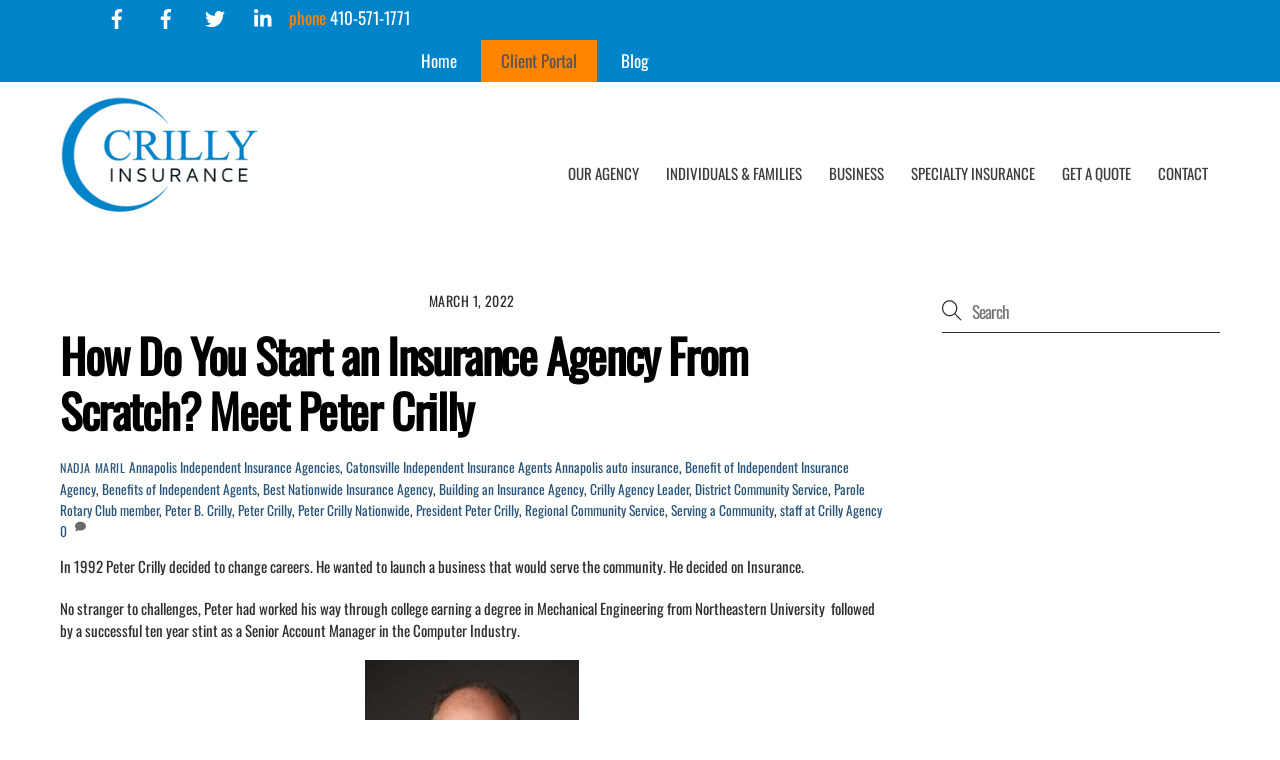

--- FILE ---
content_type: text/html; charset=UTF-8
request_url: https://crillyinsurance.com/how-do-you-start-an-insurance-agency-from-scratch-meet-peter-crilly/
body_size: 19797
content:
<!DOCTYPE html>
<html lang="en-US">
<head>
        <meta charset="UTF-8">
        <meta name="viewport" content="width=device-width, initial-scale=1, minimum-scale=1">
        <style id="tb_inline_styles" data-no-optimize="1">.tb_animation_on{overflow-x:hidden}.themify_builder .wow{visibility:hidden;animation-fill-mode:both}[data-tf-animation]{will-change:transform,opacity,visibility}.themify_builder .tf_lax_done{transition-duration:.8s;transition-timing-function:cubic-bezier(.165,.84,.44,1)}[data-sticky-active].tb_sticky_scroll_active{z-index:1}[data-sticky-active].tb_sticky_scroll_active .hide-on-stick{display:none}@media(min-width:1025px){.hide-desktop{width:0!important;height:0!important;padding:0!important;visibility:hidden!important;margin:0!important;display:table-column!important;background:0!important;content-visibility:hidden;overflow:hidden!important}}@media(min-width:769px) and (max-width:1024px){.hide-tablet_landscape{width:0!important;height:0!important;padding:0!important;visibility:hidden!important;margin:0!important;display:table-column!important;background:0!important;content-visibility:hidden;overflow:hidden!important}}@media(min-width:481px) and (max-width:768px){.hide-tablet{width:0!important;height:0!important;padding:0!important;visibility:hidden!important;margin:0!important;display:table-column!important;background:0!important;content-visibility:hidden;overflow:hidden!important}}@media(max-width:480px){.hide-mobile{width:0!important;height:0!important;padding:0!important;visibility:hidden!important;margin:0!important;display:table-column!important;background:0!important;content-visibility:hidden;overflow:hidden!important}}div.row_inner,div.module_subrow{--gutter:3.2%;--narrow:1.6%;--none:0%;}@media(max-width:768px){div.module-gallery-grid{--galn:var(--galt)}}@media(max-width:480px){
                .themify_map.tf_map_loaded{width:100%!important}
                .ui.builder_button,.ui.nav li a{padding:.525em 1.15em}
                .fullheight>.row_inner:not(.tb_col_count_1){min-height:0}
                div.module-gallery-grid{--galn:var(--galm);gap:8px}
            }</style><noscript><style>.themify_builder .wow,.wow .tf_lazy{visibility:visible!important}</style></noscript>            <style id="tf_lazy_style" data-no-optimize="1">
                .tf_svg_lazy{
                    content-visibility:auto;
                    background-size:100% 25%!important;
                    background-repeat:no-repeat!important;
                    background-position:0 0, 0 33.4%,0 66.6%,0 100%!important;
                    transition:filter .3s linear!important;
                    filter:blur(25px)!important;                    transform:translateZ(0)
                }
                .tf_svg_lazy_loaded{
                    filter:blur(0)!important
                }
                [data-lazy]:is(.module,.module_row:not(.tb_first)),.module[data-lazy] .ui,.module_row[data-lazy]:not(.tb_first):is(>.row_inner,.module_column[data-lazy],.module_subrow[data-lazy]){
                    background-image:none!important
                }
            </style>
            <noscript>
                <style>
                    .tf_svg_lazy{
                        display:none!important
                    }
                </style>
            </noscript>
                    <style id="tf_lazy_common" data-no-optimize="1">
                        img{
                max-width:100%;
                height:auto
            }
                                    :where(.tf_in_flx,.tf_flx){display:inline-flex;flex-wrap:wrap;place-items:center}
            .tf_fa,:is(em,i) tf-lottie{display:inline-block;vertical-align:middle}:is(em,i) tf-lottie{width:1.5em;height:1.5em}.tf_fa{width:1em;height:1em;stroke-width:0;stroke:currentColor;overflow:visible;fill:currentColor;pointer-events:none;text-rendering:optimizeSpeed;buffered-rendering:static}#tf_svg symbol{overflow:visible}:where(.tf_lazy){position:relative;visibility:visible;display:block;opacity:.3}.wow .tf_lazy:not(.tf_swiper-slide){visibility:hidden;opacity:1}div.tf_audio_lazy audio{visibility:hidden;height:0;display:inline}.mejs-container{visibility:visible}.tf_iframe_lazy{transition:opacity .3s ease-in-out;min-height:10px}:where(.tf_flx),.tf_swiper-wrapper{display:flex}.tf_swiper-slide{flex-shrink:0;opacity:0;width:100%;height:100%}.tf_swiper-wrapper>br,.tf_lazy.tf_swiper-wrapper .tf_lazy:after,.tf_lazy.tf_swiper-wrapper .tf_lazy:before{display:none}.tf_lazy:after,.tf_lazy:before{content:'';display:inline-block;position:absolute;width:10px!important;height:10px!important;margin:0 3px;top:50%!important;inset-inline:auto 50%!important;border-radius:100%;background-color:currentColor;visibility:visible;animation:tf-hrz-loader infinite .75s cubic-bezier(.2,.68,.18,1.08)}.tf_lazy:after{width:6px!important;height:6px!important;inset-inline:50% auto!important;margin-top:3px;animation-delay:-.4s}@keyframes tf-hrz-loader{0%,100%{transform:scale(1);opacity:1}50%{transform:scale(.1);opacity:.6}}.tf_lazy_lightbox{position:fixed;background:rgba(11,11,11,.8);color:#ccc;top:0;left:0;display:flex;align-items:center;justify-content:center;z-index:999}.tf_lazy_lightbox .tf_lazy:after,.tf_lazy_lightbox .tf_lazy:before{background:#fff}.tf_vd_lazy,tf-lottie{display:flex;flex-wrap:wrap}tf-lottie{aspect-ratio:1.777}.tf_w.tf_vd_lazy video{width:100%;height:auto;position:static;object-fit:cover}
        </style>
        <link type="image/png" href="/wp-content/uploads/favicon.png" rel="apple-touch-icon" /><link type="image/png" href="/wp-content/uploads/favicon.png" rel="icon" /><meta name='robots' content='index, follow, max-image-preview:large, max-snippet:-1, max-video-preview:-1' />

	<!-- This site is optimized with the Yoast SEO plugin v26.8 - https://yoast.com/product/yoast-seo-wordpress/ -->
	<title>How Do You Start an Insurance Agency From Scratch? Meet Peter Crilly - Crilly Insurance</title>
	<meta name="description" content="Peter Crilly launched an insurance agency to serve the community." />
	<link rel="canonical" href="https://crillyinsurance.com/how-do-you-start-an-insurance-agency-from-scratch-meet-peter-crilly/" />
	<meta property="og:locale" content="en_US" />
	<meta property="og:type" content="article" />
	<meta property="og:title" content="How Do You Start an Insurance Agency From Scratch? Meet Peter Crilly - Crilly Insurance" />
	<meta property="og:description" content="Peter Crilly launched an insurance agency to serve the community." />
	<meta property="og:url" content="https://crillyinsurance.com/how-do-you-start-an-insurance-agency-from-scratch-meet-peter-crilly/" />
	<meta property="og:site_name" content="Crilly Insurance" />
	<meta property="article:published_time" content="2022-03-01T01:36:40+00:00" />
	<meta property="og:image" content="https://crillyinsurance.com/wp-content/uploads/Peter-Crillyweb-scaled.jpg" />
	<meta property="og:image:width" content="1829" />
	<meta property="og:image:height" content="2560" />
	<meta property="og:image:type" content="image/jpeg" />
	<meta name="author" content="Nadja Maril" />
	<meta name="twitter:card" content="summary_large_image" />
	<meta name="twitter:label1" content="Written by" />
	<meta name="twitter:data1" content="Nadja Maril" />
	<meta name="twitter:label2" content="Est. reading time" />
	<meta name="twitter:data2" content="3 minutes" />
	<script type="application/ld+json" class="yoast-schema-graph">{"@context":"https://schema.org","@graph":[{"@type":"Article","@id":"https://crillyinsurance.com/how-do-you-start-an-insurance-agency-from-scratch-meet-peter-crilly/#article","isPartOf":{"@id":"https://crillyinsurance.com/how-do-you-start-an-insurance-agency-from-scratch-meet-peter-crilly/"},"author":{"name":"Nadja Maril","@id":"https://crillyinsurance.com/#/schema/person/fc66b7fec60ed416aac06d7b9787c869"},"headline":"How Do You Start an Insurance Agency From Scratch? Meet Peter Crilly","datePublished":"2022-03-01T01:36:40+00:00","mainEntityOfPage":{"@id":"https://crillyinsurance.com/how-do-you-start-an-insurance-agency-from-scratch-meet-peter-crilly/"},"wordCount":529,"commentCount":0,"image":{"@id":"https://crillyinsurance.com/how-do-you-start-an-insurance-agency-from-scratch-meet-peter-crilly/#primaryimage"},"thumbnailUrl":"https://crillyinsurance.com/wp-content/uploads/Peter-Crillyweb-scaled.jpg","keywords":["Annapolis auto insurance","Benefit of Independent Insurance Agency","Benefits of Independent Agents","Best Nationwide Insurance Agency","Building an Insurance Agency","Crilly Agency Leader","District Community Service","Parole Rotary Club member","Peter B. Crilly","Peter Crilly","Peter Crilly Nationwide","President Peter Crilly","Regional Community Service","Serving a Community","staff at Crilly Agency"],"articleSection":["Annapolis Independent Insurance Agencies","Catonsville Independent Insurance Agents"],"inLanguage":"en-US","potentialAction":[{"@type":"CommentAction","name":"Comment","target":["https://crillyinsurance.com/how-do-you-start-an-insurance-agency-from-scratch-meet-peter-crilly/#respond"]}]},{"@type":"WebPage","@id":"https://crillyinsurance.com/how-do-you-start-an-insurance-agency-from-scratch-meet-peter-crilly/","url":"https://crillyinsurance.com/how-do-you-start-an-insurance-agency-from-scratch-meet-peter-crilly/","name":"How Do You Start an Insurance Agency From Scratch? Meet Peter Crilly - Crilly Insurance","isPartOf":{"@id":"https://crillyinsurance.com/#website"},"primaryImageOfPage":{"@id":"https://crillyinsurance.com/how-do-you-start-an-insurance-agency-from-scratch-meet-peter-crilly/#primaryimage"},"image":{"@id":"https://crillyinsurance.com/how-do-you-start-an-insurance-agency-from-scratch-meet-peter-crilly/#primaryimage"},"thumbnailUrl":"https://crillyinsurance.com/wp-content/uploads/Peter-Crillyweb-scaled.jpg","datePublished":"2022-03-01T01:36:40+00:00","author":{"@id":"https://crillyinsurance.com/#/schema/person/fc66b7fec60ed416aac06d7b9787c869"},"description":"Peter Crilly launched an insurance agency to serve the community.","breadcrumb":{"@id":"https://crillyinsurance.com/how-do-you-start-an-insurance-agency-from-scratch-meet-peter-crilly/#breadcrumb"},"inLanguage":"en-US","potentialAction":[{"@type":"ReadAction","target":["https://crillyinsurance.com/how-do-you-start-an-insurance-agency-from-scratch-meet-peter-crilly/"]}]},{"@type":"ImageObject","inLanguage":"en-US","@id":"https://crillyinsurance.com/how-do-you-start-an-insurance-agency-from-scratch-meet-peter-crilly/#primaryimage","url":"https://crillyinsurance.com/wp-content/uploads/Peter-Crillyweb-scaled.jpg","contentUrl":"https://crillyinsurance.com/wp-content/uploads/Peter-Crillyweb-scaled.jpg","width":1829,"height":2560,"caption":"Peter Crilly President of the Crilly Agency"},{"@type":"BreadcrumbList","@id":"https://crillyinsurance.com/how-do-you-start-an-insurance-agency-from-scratch-meet-peter-crilly/#breadcrumb","itemListElement":[{"@type":"ListItem","position":1,"name":"Home","item":"https://crillyinsurance.com/"},{"@type":"ListItem","position":2,"name":"How Do You Start an Insurance Agency From Scratch? Meet Peter Crilly"}]},{"@type":"WebSite","@id":"https://crillyinsurance.com/#website","url":"https://crillyinsurance.com/","name":"Crilly Insurance","description":"","potentialAction":[{"@type":"SearchAction","target":{"@type":"EntryPoint","urlTemplate":"https://crillyinsurance.com/?s={search_term_string}"},"query-input":{"@type":"PropertyValueSpecification","valueRequired":true,"valueName":"search_term_string"}}],"inLanguage":"en-US"},{"@type":"Person","@id":"https://crillyinsurance.com/#/schema/person/fc66b7fec60ed416aac06d7b9787c869","name":"Nadja Maril","image":{"@type":"ImageObject","inLanguage":"en-US","@id":"https://crillyinsurance.com/#/schema/person/image/","url":"https://secure.gravatar.com/avatar/31b1b044b5f6ade8778a2ee3b82476613d564ea1a757ca3401c35d18d008c5cc?s=96&d=mm&r=g","contentUrl":"https://secure.gravatar.com/avatar/31b1b044b5f6ade8778a2ee3b82476613d564ea1a757ca3401c35d18d008c5cc?s=96&d=mm&r=g","caption":"Nadja Maril"},"url":"https://crillyinsurance.com/author/nadja-maril/"}]}</script>
	<!-- / Yoast SEO plugin. -->


<link rel="alternate" type="application/rss+xml" title="Crilly Insurance &raquo; Feed" href="https://crillyinsurance.com/feed/" />
<link rel="alternate" type="application/rss+xml" title="Crilly Insurance &raquo; Comments Feed" href="https://crillyinsurance.com/comments/feed/" />
<link rel="alternate" type="application/rss+xml" title="Crilly Insurance &raquo; How Do You Start an Insurance Agency From Scratch? Meet Peter Crilly Comments Feed" href="https://crillyinsurance.com/how-do-you-start-an-insurance-agency-from-scratch-meet-peter-crilly/feed/" />
<link rel="alternate" title="oEmbed (JSON)" type="application/json+oembed" href="https://crillyinsurance.com/wp-json/oembed/1.0/embed?url=https%3A%2F%2Fcrillyinsurance.com%2Fhow-do-you-start-an-insurance-agency-from-scratch-meet-peter-crilly%2F" />
<link rel="alternate" title="oEmbed (XML)" type="text/xml+oembed" href="https://crillyinsurance.com/wp-json/oembed/1.0/embed?url=https%3A%2F%2Fcrillyinsurance.com%2Fhow-do-you-start-an-insurance-agency-from-scratch-meet-peter-crilly%2F&#038;format=xml" />
<style id='wp-img-auto-sizes-contain-inline-css'>
img:is([sizes=auto i],[sizes^="auto," i]){contain-intrinsic-size:3000px 1500px}
/*# sourceURL=wp-img-auto-sizes-contain-inline-css */
</style>
<style id='global-styles-inline-css'>
:root{--wp--preset--aspect-ratio--square: 1;--wp--preset--aspect-ratio--4-3: 4/3;--wp--preset--aspect-ratio--3-4: 3/4;--wp--preset--aspect-ratio--3-2: 3/2;--wp--preset--aspect-ratio--2-3: 2/3;--wp--preset--aspect-ratio--16-9: 16/9;--wp--preset--aspect-ratio--9-16: 9/16;--wp--preset--color--black: #000000;--wp--preset--color--cyan-bluish-gray: #abb8c3;--wp--preset--color--white: #ffffff;--wp--preset--color--pale-pink: #f78da7;--wp--preset--color--vivid-red: #cf2e2e;--wp--preset--color--luminous-vivid-orange: #ff6900;--wp--preset--color--luminous-vivid-amber: #fcb900;--wp--preset--color--light-green-cyan: #7bdcb5;--wp--preset--color--vivid-green-cyan: #00d084;--wp--preset--color--pale-cyan-blue: #8ed1fc;--wp--preset--color--vivid-cyan-blue: #0693e3;--wp--preset--color--vivid-purple: #9b51e0;--wp--preset--gradient--vivid-cyan-blue-to-vivid-purple: linear-gradient(135deg,rgb(6,147,227) 0%,rgb(155,81,224) 100%);--wp--preset--gradient--light-green-cyan-to-vivid-green-cyan: linear-gradient(135deg,rgb(122,220,180) 0%,rgb(0,208,130) 100%);--wp--preset--gradient--luminous-vivid-amber-to-luminous-vivid-orange: linear-gradient(135deg,rgb(252,185,0) 0%,rgb(255,105,0) 100%);--wp--preset--gradient--luminous-vivid-orange-to-vivid-red: linear-gradient(135deg,rgb(255,105,0) 0%,rgb(207,46,46) 100%);--wp--preset--gradient--very-light-gray-to-cyan-bluish-gray: linear-gradient(135deg,rgb(238,238,238) 0%,rgb(169,184,195) 100%);--wp--preset--gradient--cool-to-warm-spectrum: linear-gradient(135deg,rgb(74,234,220) 0%,rgb(151,120,209) 20%,rgb(207,42,186) 40%,rgb(238,44,130) 60%,rgb(251,105,98) 80%,rgb(254,248,76) 100%);--wp--preset--gradient--blush-light-purple: linear-gradient(135deg,rgb(255,206,236) 0%,rgb(152,150,240) 100%);--wp--preset--gradient--blush-bordeaux: linear-gradient(135deg,rgb(254,205,165) 0%,rgb(254,45,45) 50%,rgb(107,0,62) 100%);--wp--preset--gradient--luminous-dusk: linear-gradient(135deg,rgb(255,203,112) 0%,rgb(199,81,192) 50%,rgb(65,88,208) 100%);--wp--preset--gradient--pale-ocean: linear-gradient(135deg,rgb(255,245,203) 0%,rgb(182,227,212) 50%,rgb(51,167,181) 100%);--wp--preset--gradient--electric-grass: linear-gradient(135deg,rgb(202,248,128) 0%,rgb(113,206,126) 100%);--wp--preset--gradient--midnight: linear-gradient(135deg,rgb(2,3,129) 0%,rgb(40,116,252) 100%);--wp--preset--font-size--small: 13px;--wp--preset--font-size--medium: clamp(14px, 0.875rem + ((1vw - 3.2px) * 0.469), 20px);--wp--preset--font-size--large: clamp(22.041px, 1.378rem + ((1vw - 3.2px) * 1.091), 36px);--wp--preset--font-size--x-large: clamp(25.014px, 1.563rem + ((1vw - 3.2px) * 1.327), 42px);--wp--preset--font-family--system-font: -apple-system,BlinkMacSystemFont,"Segoe UI",Roboto,Oxygen-Sans,Ubuntu,Cantarell,"Helvetica Neue",sans-serif;--wp--preset--spacing--20: 0.44rem;--wp--preset--spacing--30: 0.67rem;--wp--preset--spacing--40: 1rem;--wp--preset--spacing--50: 1.5rem;--wp--preset--spacing--60: 2.25rem;--wp--preset--spacing--70: 3.38rem;--wp--preset--spacing--80: 5.06rem;--wp--preset--shadow--natural: 6px 6px 9px rgba(0, 0, 0, 0.2);--wp--preset--shadow--deep: 12px 12px 50px rgba(0, 0, 0, 0.4);--wp--preset--shadow--sharp: 6px 6px 0px rgba(0, 0, 0, 0.2);--wp--preset--shadow--outlined: 6px 6px 0px -3px rgb(255, 255, 255), 6px 6px rgb(0, 0, 0);--wp--preset--shadow--crisp: 6px 6px 0px rgb(0, 0, 0);}:where(body) { margin: 0; }.wp-site-blocks > .alignleft { float: left; margin-right: 2em; }.wp-site-blocks > .alignright { float: right; margin-left: 2em; }.wp-site-blocks > .aligncenter { justify-content: center; margin-left: auto; margin-right: auto; }:where(.wp-site-blocks) > * { margin-block-start: 24px; margin-block-end: 0; }:where(.wp-site-blocks) > :first-child { margin-block-start: 0; }:where(.wp-site-blocks) > :last-child { margin-block-end: 0; }:root { --wp--style--block-gap: 24px; }:root :where(.is-layout-flow) > :first-child{margin-block-start: 0;}:root :where(.is-layout-flow) > :last-child{margin-block-end: 0;}:root :where(.is-layout-flow) > *{margin-block-start: 24px;margin-block-end: 0;}:root :where(.is-layout-constrained) > :first-child{margin-block-start: 0;}:root :where(.is-layout-constrained) > :last-child{margin-block-end: 0;}:root :where(.is-layout-constrained) > *{margin-block-start: 24px;margin-block-end: 0;}:root :where(.is-layout-flex){gap: 24px;}:root :where(.is-layout-grid){gap: 24px;}.is-layout-flow > .alignleft{float: left;margin-inline-start: 0;margin-inline-end: 2em;}.is-layout-flow > .alignright{float: right;margin-inline-start: 2em;margin-inline-end: 0;}.is-layout-flow > .aligncenter{margin-left: auto !important;margin-right: auto !important;}.is-layout-constrained > .alignleft{float: left;margin-inline-start: 0;margin-inline-end: 2em;}.is-layout-constrained > .alignright{float: right;margin-inline-start: 2em;margin-inline-end: 0;}.is-layout-constrained > .aligncenter{margin-left: auto !important;margin-right: auto !important;}.is-layout-constrained > :where(:not(.alignleft):not(.alignright):not(.alignfull)){margin-left: auto !important;margin-right: auto !important;}body .is-layout-flex{display: flex;}.is-layout-flex{flex-wrap: wrap;align-items: center;}.is-layout-flex > :is(*, div){margin: 0;}body .is-layout-grid{display: grid;}.is-layout-grid > :is(*, div){margin: 0;}body{font-family: var(--wp--preset--font-family--system-font);font-size: var(--wp--preset--font-size--medium);line-height: 1.6;padding-top: 0px;padding-right: 0px;padding-bottom: 0px;padding-left: 0px;}a:where(:not(.wp-element-button)){text-decoration: underline;}:root :where(.wp-element-button, .wp-block-button__link){background-color: #32373c;border-width: 0;color: #fff;font-family: inherit;font-size: inherit;font-style: inherit;font-weight: inherit;letter-spacing: inherit;line-height: inherit;padding-top: calc(0.667em + 2px);padding-right: calc(1.333em + 2px);padding-bottom: calc(0.667em + 2px);padding-left: calc(1.333em + 2px);text-decoration: none;text-transform: inherit;}.has-black-color{color: var(--wp--preset--color--black) !important;}.has-cyan-bluish-gray-color{color: var(--wp--preset--color--cyan-bluish-gray) !important;}.has-white-color{color: var(--wp--preset--color--white) !important;}.has-pale-pink-color{color: var(--wp--preset--color--pale-pink) !important;}.has-vivid-red-color{color: var(--wp--preset--color--vivid-red) !important;}.has-luminous-vivid-orange-color{color: var(--wp--preset--color--luminous-vivid-orange) !important;}.has-luminous-vivid-amber-color{color: var(--wp--preset--color--luminous-vivid-amber) !important;}.has-light-green-cyan-color{color: var(--wp--preset--color--light-green-cyan) !important;}.has-vivid-green-cyan-color{color: var(--wp--preset--color--vivid-green-cyan) !important;}.has-pale-cyan-blue-color{color: var(--wp--preset--color--pale-cyan-blue) !important;}.has-vivid-cyan-blue-color{color: var(--wp--preset--color--vivid-cyan-blue) !important;}.has-vivid-purple-color{color: var(--wp--preset--color--vivid-purple) !important;}.has-black-background-color{background-color: var(--wp--preset--color--black) !important;}.has-cyan-bluish-gray-background-color{background-color: var(--wp--preset--color--cyan-bluish-gray) !important;}.has-white-background-color{background-color: var(--wp--preset--color--white) !important;}.has-pale-pink-background-color{background-color: var(--wp--preset--color--pale-pink) !important;}.has-vivid-red-background-color{background-color: var(--wp--preset--color--vivid-red) !important;}.has-luminous-vivid-orange-background-color{background-color: var(--wp--preset--color--luminous-vivid-orange) !important;}.has-luminous-vivid-amber-background-color{background-color: var(--wp--preset--color--luminous-vivid-amber) !important;}.has-light-green-cyan-background-color{background-color: var(--wp--preset--color--light-green-cyan) !important;}.has-vivid-green-cyan-background-color{background-color: var(--wp--preset--color--vivid-green-cyan) !important;}.has-pale-cyan-blue-background-color{background-color: var(--wp--preset--color--pale-cyan-blue) !important;}.has-vivid-cyan-blue-background-color{background-color: var(--wp--preset--color--vivid-cyan-blue) !important;}.has-vivid-purple-background-color{background-color: var(--wp--preset--color--vivid-purple) !important;}.has-black-border-color{border-color: var(--wp--preset--color--black) !important;}.has-cyan-bluish-gray-border-color{border-color: var(--wp--preset--color--cyan-bluish-gray) !important;}.has-white-border-color{border-color: var(--wp--preset--color--white) !important;}.has-pale-pink-border-color{border-color: var(--wp--preset--color--pale-pink) !important;}.has-vivid-red-border-color{border-color: var(--wp--preset--color--vivid-red) !important;}.has-luminous-vivid-orange-border-color{border-color: var(--wp--preset--color--luminous-vivid-orange) !important;}.has-luminous-vivid-amber-border-color{border-color: var(--wp--preset--color--luminous-vivid-amber) !important;}.has-light-green-cyan-border-color{border-color: var(--wp--preset--color--light-green-cyan) !important;}.has-vivid-green-cyan-border-color{border-color: var(--wp--preset--color--vivid-green-cyan) !important;}.has-pale-cyan-blue-border-color{border-color: var(--wp--preset--color--pale-cyan-blue) !important;}.has-vivid-cyan-blue-border-color{border-color: var(--wp--preset--color--vivid-cyan-blue) !important;}.has-vivid-purple-border-color{border-color: var(--wp--preset--color--vivid-purple) !important;}.has-vivid-cyan-blue-to-vivid-purple-gradient-background{background: var(--wp--preset--gradient--vivid-cyan-blue-to-vivid-purple) !important;}.has-light-green-cyan-to-vivid-green-cyan-gradient-background{background: var(--wp--preset--gradient--light-green-cyan-to-vivid-green-cyan) !important;}.has-luminous-vivid-amber-to-luminous-vivid-orange-gradient-background{background: var(--wp--preset--gradient--luminous-vivid-amber-to-luminous-vivid-orange) !important;}.has-luminous-vivid-orange-to-vivid-red-gradient-background{background: var(--wp--preset--gradient--luminous-vivid-orange-to-vivid-red) !important;}.has-very-light-gray-to-cyan-bluish-gray-gradient-background{background: var(--wp--preset--gradient--very-light-gray-to-cyan-bluish-gray) !important;}.has-cool-to-warm-spectrum-gradient-background{background: var(--wp--preset--gradient--cool-to-warm-spectrum) !important;}.has-blush-light-purple-gradient-background{background: var(--wp--preset--gradient--blush-light-purple) !important;}.has-blush-bordeaux-gradient-background{background: var(--wp--preset--gradient--blush-bordeaux) !important;}.has-luminous-dusk-gradient-background{background: var(--wp--preset--gradient--luminous-dusk) !important;}.has-pale-ocean-gradient-background{background: var(--wp--preset--gradient--pale-ocean) !important;}.has-electric-grass-gradient-background{background: var(--wp--preset--gradient--electric-grass) !important;}.has-midnight-gradient-background{background: var(--wp--preset--gradient--midnight) !important;}.has-small-font-size{font-size: var(--wp--preset--font-size--small) !important;}.has-medium-font-size{font-size: var(--wp--preset--font-size--medium) !important;}.has-large-font-size{font-size: var(--wp--preset--font-size--large) !important;}.has-x-large-font-size{font-size: var(--wp--preset--font-size--x-large) !important;}.has-system-font-font-family{font-family: var(--wp--preset--font-family--system-font) !important;}
:root :where(.wp-block-pullquote){font-size: clamp(0.984em, 0.984rem + ((1vw - 0.2em) * 0.645), 1.5em);line-height: 1.6;}
/*# sourceURL=global-styles-inline-css */
</style>
<link rel="preload" href="https://crillyinsurance.com/wp-content/plugins/wp-members/assets/css/forms/generic-no-float.min.css?ver=3.5.5.1" as="style"><link rel='stylesheet' id='wp-members-css' href='https://crillyinsurance.com/wp-content/plugins/wp-members/assets/css/forms/generic-no-float.min.css?ver=3.5.5.1' media='all' />
<link rel="preload" href="https://crillyinsurance.com/wp-content/plugins/themify-shortcodes/assets/styles.css?ver=6.9" as="style"><link rel='stylesheet' id='themify-shortcodes-css' href='https://crillyinsurance.com/wp-content/plugins/themify-shortcodes/assets/styles.css?ver=6.9' media='all' />
<script src="https://crillyinsurance.com/wp-includes/js/jquery/jquery.min.js?ver=3.7.1" id="jquery-core-js"></script>
<script src="https://crillyinsurance.com/wp-includes/js/jquery/jquery-migrate.min.js?ver=3.4.1" id="jquery-migrate-js"></script>
<link rel="https://api.w.org/" href="https://crillyinsurance.com/wp-json/" /><link rel="alternate" title="JSON" type="application/json" href="https://crillyinsurance.com/wp-json/wp/v2/posts/4838" /><link rel="EditURI" type="application/rsd+xml" title="RSD" href="https://crillyinsurance.com/xmlrpc.php?rsd" />
<link rel='shortlink' href='https://crillyinsurance.com/?p=4838' />

	<style>
	@keyframes themifyAnimatedBG{
		0%{background-color:#33baab}100%{background-color:#e33b9e}50%{background-color:#4961d7}33.3%{background-color:#2ea85c}25%{background-color:#2bb8ed}20%{background-color:#dd5135}
	}
	.module_row.animated-bg{
		animation:themifyAnimatedBG 30000ms infinite alternate
	}
	</style>
	<link rel="prefetch" href="https://crillyinsurance.com/wp-content/themes/themify-ultra/js/themify-script.js?ver=8.0.8" as="script" fetchpriority="low"><link rel="prefetch" href="https://crillyinsurance.com/wp-content/themes/themify-ultra/themify/js/modules/themify-sidemenu.js?ver=8.2.0" as="script" fetchpriority="low"><link rel="preload" href="https://crillyinsurance.com/wp-content/uploads/logo.png" as="image"><link rel="preload" href="https://crillyinsurance.com/wp-content/uploads/footer-logo.png" as="image"><style id="tf_gf_fonts_style">@font-face{font-family:'Oswald';font-display:swap;src:url(https://fonts.gstatic.com/s/oswald/v57/TK3_WkUHHAIjg75cFRf3bXL8LICs1_FvsUtiZTaR.woff2) format('woff2');unicode-range:U+0460-052F,U+1C80-1C8A,U+20B4,U+2DE0-2DFF,U+A640-A69F,U+FE2E-FE2F;}@font-face{font-family:'Oswald';font-display:swap;src:url(https://fonts.gstatic.com/s/oswald/v57/TK3_WkUHHAIjg75cFRf3bXL8LICs1_FvsUJiZTaR.woff2) format('woff2');unicode-range:U+0301,U+0400-045F,U+0490-0491,U+04B0-04B1,U+2116;}@font-face{font-family:'Oswald';font-display:swap;src:url(https://fonts.gstatic.com/s/oswald/v57/TK3_WkUHHAIjg75cFRf3bXL8LICs1_FvsUliZTaR.woff2) format('woff2');unicode-range:U+0102-0103,U+0110-0111,U+0128-0129,U+0168-0169,U+01A0-01A1,U+01AF-01B0,U+0300-0301,U+0303-0304,U+0308-0309,U+0323,U+0329,U+1EA0-1EF9,U+20AB;}@font-face{font-family:'Oswald';font-display:swap;src:url(https://fonts.gstatic.com/s/oswald/v57/TK3_WkUHHAIjg75cFRf3bXL8LICs1_FvsUhiZTaR.woff2) format('woff2');unicode-range:U+0100-02BA,U+02BD-02C5,U+02C7-02CC,U+02CE-02D7,U+02DD-02FF,U+0304,U+0308,U+0329,U+1D00-1DBF,U+1E00-1E9F,U+1EF2-1EFF,U+2020,U+20A0-20AB,U+20AD-20C0,U+2113,U+2C60-2C7F,U+A720-A7FF;}@font-face{font-family:'Oswald';font-display:swap;src:url(https://fonts.gstatic.com/s/oswald/v57/TK3_WkUHHAIjg75cFRf3bXL8LICs1_FvsUZiZQ.woff2) format('woff2');unicode-range:U+0000-00FF,U+0131,U+0152-0153,U+02BB-02BC,U+02C6,U+02DA,U+02DC,U+0304,U+0308,U+0329,U+2000-206F,U+20AC,U+2122,U+2191,U+2193,U+2212,U+2215,U+FEFF,U+FFFD;}@font-face{font-family:'Public Sans';font-style:italic;font-display:swap;src:url(https://fonts.gstatic.com/s/publicsans/v21/ijwTs572Xtc6ZYQws9YVwnNDTJPax9k0.woff2) format('woff2');unicode-range:U+0102-0103,U+0110-0111,U+0128-0129,U+0168-0169,U+01A0-01A1,U+01AF-01B0,U+0300-0301,U+0303-0304,U+0308-0309,U+0323,U+0329,U+1EA0-1EF9,U+20AB;}@font-face{font-family:'Public Sans';font-style:italic;font-display:swap;src:url(https://fonts.gstatic.com/s/publicsans/v21/ijwTs572Xtc6ZYQws9YVwnNDTJLax9k0.woff2) format('woff2');unicode-range:U+0100-02BA,U+02BD-02C5,U+02C7-02CC,U+02CE-02D7,U+02DD-02FF,U+0304,U+0308,U+0329,U+1D00-1DBF,U+1E00-1E9F,U+1EF2-1EFF,U+2020,U+20A0-20AB,U+20AD-20C0,U+2113,U+2C60-2C7F,U+A720-A7FF;}@font-face{font-family:'Public Sans';font-style:italic;font-display:swap;src:url(https://fonts.gstatic.com/s/publicsans/v21/ijwTs572Xtc6ZYQws9YVwnNDTJzaxw.woff2) format('woff2');unicode-range:U+0000-00FF,U+0131,U+0152-0153,U+02BB-02BC,U+02C6,U+02DA,U+02DC,U+0304,U+0308,U+0329,U+2000-206F,U+20AC,U+2122,U+2191,U+2193,U+2212,U+2215,U+FEFF,U+FFFD;}@font-face{font-family:'Public Sans';font-style:italic;font-weight:600;font-display:swap;src:url(https://fonts.gstatic.com/s/publicsans/v21/ijwTs572Xtc6ZYQws9YVwnNDTJPax9k0.woff2) format('woff2');unicode-range:U+0102-0103,U+0110-0111,U+0128-0129,U+0168-0169,U+01A0-01A1,U+01AF-01B0,U+0300-0301,U+0303-0304,U+0308-0309,U+0323,U+0329,U+1EA0-1EF9,U+20AB;}@font-face{font-family:'Public Sans';font-style:italic;font-weight:600;font-display:swap;src:url(https://fonts.gstatic.com/s/publicsans/v21/ijwTs572Xtc6ZYQws9YVwnNDTJLax9k0.woff2) format('woff2');unicode-range:U+0100-02BA,U+02BD-02C5,U+02C7-02CC,U+02CE-02D7,U+02DD-02FF,U+0304,U+0308,U+0329,U+1D00-1DBF,U+1E00-1E9F,U+1EF2-1EFF,U+2020,U+20A0-20AB,U+20AD-20C0,U+2113,U+2C60-2C7F,U+A720-A7FF;}@font-face{font-family:'Public Sans';font-style:italic;font-weight:600;font-display:swap;src:url(https://fonts.gstatic.com/s/publicsans/v21/ijwTs572Xtc6ZYQws9YVwnNDTJzaxw.woff2) format('woff2');unicode-range:U+0000-00FF,U+0131,U+0152-0153,U+02BB-02BC,U+02C6,U+02DA,U+02DC,U+0304,U+0308,U+0329,U+2000-206F,U+20AC,U+2122,U+2191,U+2193,U+2212,U+2215,U+FEFF,U+FFFD;}@font-face{font-family:'Public Sans';font-style:italic;font-weight:700;font-display:swap;src:url(https://fonts.gstatic.com/s/publicsans/v21/ijwTs572Xtc6ZYQws9YVwnNDTJPax9k0.woff2) format('woff2');unicode-range:U+0102-0103,U+0110-0111,U+0128-0129,U+0168-0169,U+01A0-01A1,U+01AF-01B0,U+0300-0301,U+0303-0304,U+0308-0309,U+0323,U+0329,U+1EA0-1EF9,U+20AB;}@font-face{font-family:'Public Sans';font-style:italic;font-weight:700;font-display:swap;src:url(https://fonts.gstatic.com/s/publicsans/v21/ijwTs572Xtc6ZYQws9YVwnNDTJLax9k0.woff2) format('woff2');unicode-range:U+0100-02BA,U+02BD-02C5,U+02C7-02CC,U+02CE-02D7,U+02DD-02FF,U+0304,U+0308,U+0329,U+1D00-1DBF,U+1E00-1E9F,U+1EF2-1EFF,U+2020,U+20A0-20AB,U+20AD-20C0,U+2113,U+2C60-2C7F,U+A720-A7FF;}@font-face{font-family:'Public Sans';font-style:italic;font-weight:700;font-display:swap;src:url(https://fonts.gstatic.com/s/publicsans/v21/ijwTs572Xtc6ZYQws9YVwnNDTJzaxw.woff2) format('woff2');unicode-range:U+0000-00FF,U+0131,U+0152-0153,U+02BB-02BC,U+02C6,U+02DA,U+02DC,U+0304,U+0308,U+0329,U+2000-206F,U+20AC,U+2122,U+2191,U+2193,U+2212,U+2215,U+FEFF,U+FFFD;}@font-face{font-family:'Public Sans';font-display:swap;src:url(https://fonts.gstatic.com/s/publicsans/v21/ijwRs572Xtc6ZYQws9YVwnNJfJ7Cww.woff2) format('woff2');unicode-range:U+0102-0103,U+0110-0111,U+0128-0129,U+0168-0169,U+01A0-01A1,U+01AF-01B0,U+0300-0301,U+0303-0304,U+0308-0309,U+0323,U+0329,U+1EA0-1EF9,U+20AB;}@font-face{font-family:'Public Sans';font-display:swap;src:url(https://fonts.gstatic.com/s/publicsans/v21/ijwRs572Xtc6ZYQws9YVwnNIfJ7Cww.woff2) format('woff2');unicode-range:U+0100-02BA,U+02BD-02C5,U+02C7-02CC,U+02CE-02D7,U+02DD-02FF,U+0304,U+0308,U+0329,U+1D00-1DBF,U+1E00-1E9F,U+1EF2-1EFF,U+2020,U+20A0-20AB,U+20AD-20C0,U+2113,U+2C60-2C7F,U+A720-A7FF;}@font-face{font-family:'Public Sans';font-display:swap;src:url(https://fonts.gstatic.com/s/publicsans/v21/ijwRs572Xtc6ZYQws9YVwnNGfJ4.woff2) format('woff2');unicode-range:U+0000-00FF,U+0131,U+0152-0153,U+02BB-02BC,U+02C6,U+02DA,U+02DC,U+0304,U+0308,U+0329,U+2000-206F,U+20AC,U+2122,U+2191,U+2193,U+2212,U+2215,U+FEFF,U+FFFD;}@font-face{font-family:'Public Sans';font-weight:600;font-display:swap;src:url(https://fonts.gstatic.com/s/publicsans/v21/ijwRs572Xtc6ZYQws9YVwnNJfJ7Cww.woff2) format('woff2');unicode-range:U+0102-0103,U+0110-0111,U+0128-0129,U+0168-0169,U+01A0-01A1,U+01AF-01B0,U+0300-0301,U+0303-0304,U+0308-0309,U+0323,U+0329,U+1EA0-1EF9,U+20AB;}@font-face{font-family:'Public Sans';font-weight:600;font-display:swap;src:url(https://fonts.gstatic.com/s/publicsans/v21/ijwRs572Xtc6ZYQws9YVwnNIfJ7Cww.woff2) format('woff2');unicode-range:U+0100-02BA,U+02BD-02C5,U+02C7-02CC,U+02CE-02D7,U+02DD-02FF,U+0304,U+0308,U+0329,U+1D00-1DBF,U+1E00-1E9F,U+1EF2-1EFF,U+2020,U+20A0-20AB,U+20AD-20C0,U+2113,U+2C60-2C7F,U+A720-A7FF;}@font-face{font-family:'Public Sans';font-weight:600;font-display:swap;src:url(https://fonts.gstatic.com/s/publicsans/v21/ijwRs572Xtc6ZYQws9YVwnNGfJ4.woff2) format('woff2');unicode-range:U+0000-00FF,U+0131,U+0152-0153,U+02BB-02BC,U+02C6,U+02DA,U+02DC,U+0304,U+0308,U+0329,U+2000-206F,U+20AC,U+2122,U+2191,U+2193,U+2212,U+2215,U+FEFF,U+FFFD;}@font-face{font-family:'Public Sans';font-weight:700;font-display:swap;src:url(https://fonts.gstatic.com/s/publicsans/v21/ijwRs572Xtc6ZYQws9YVwnNJfJ7Cww.woff2) format('woff2');unicode-range:U+0102-0103,U+0110-0111,U+0128-0129,U+0168-0169,U+01A0-01A1,U+01AF-01B0,U+0300-0301,U+0303-0304,U+0308-0309,U+0323,U+0329,U+1EA0-1EF9,U+20AB;}@font-face{font-family:'Public Sans';font-weight:700;font-display:swap;src:url(https://fonts.gstatic.com/s/publicsans/v21/ijwRs572Xtc6ZYQws9YVwnNIfJ7Cww.woff2) format('woff2');unicode-range:U+0100-02BA,U+02BD-02C5,U+02C7-02CC,U+02CE-02D7,U+02DD-02FF,U+0304,U+0308,U+0329,U+1D00-1DBF,U+1E00-1E9F,U+1EF2-1EFF,U+2020,U+20A0-20AB,U+20AD-20C0,U+2113,U+2C60-2C7F,U+A720-A7FF;}@font-face{font-family:'Public Sans';font-weight:700;font-display:swap;src:url(https://fonts.gstatic.com/s/publicsans/v21/ijwRs572Xtc6ZYQws9YVwnNGfJ4.woff2) format('woff2');unicode-range:U+0000-00FF,U+0131,U+0152-0153,U+02BB-02BC,U+02C6,U+02DA,U+02DC,U+0304,U+0308,U+0329,U+2000-206F,U+20AC,U+2122,U+2191,U+2193,U+2212,U+2215,U+FEFF,U+FFFD;}</style><link rel="preload" fetchpriority="high" href="https://crillyinsurance.com/wp-content/uploads/themify-concate/1247724868/themify-3526897833.css" as="style"><link fetchpriority="high" id="themify_concate-css" rel="stylesheet" href="https://crillyinsurance.com/wp-content/uploads/themify-concate/1247724868/themify-3526897833.css"></head>
<body class="wp-singular post-template-default single single-post postid-4838 single-format-standard wp-theme-themify-ultra wp-child-theme-themify-ultra-child skin-default sidebar1 default_width no-home tb_animation_on ready-view header-top-widgets no-fixed-header footer-left-col social-widget-off search-off single-classic-layout sidemenu-active no-rounded-image no-rounded-input">
<a class="screen-reader-text skip-to-content" href="#content">Skip to content</a><svg id="tf_svg" style="display:none"><defs><symbol id="tf-fab-facebook-f" viewBox="0 0 17 32"><path d="M13.5 5.31q-1.13 0-1.78.38t-.85.94-.18 1.43V12H16l-.75 5.69h-4.56V32H4.8V17.7H0V12h4.8V7.5q0-3.56 2-5.53T12.13 0q2.68 0 4.37.25v5.06h-3z"/></symbol><symbol id="tf-fab-twitter" viewBox="0 0 32 32"><path d="M28.69 9.5q.06.25.06.81 0 3.32-1.25 6.6t-3.53 6-5.9 4.4-8 1.7Q4.56 29 0 26.05q.69.07 1.56.07 4.57 0 8.2-2.82-2.2 0-3.85-1.28T3.63 18.8q.62.07 1.19.07.87 0 1.75-.2-1.5-.3-2.7-1.24T2 15.16t-.69-2.9v-.13q1.38.8 2.94.87-2.94-2-2.94-5.5 0-1.75.94-3.31Q4.7 7.25 8.22 9.06t7.53 2q-.12-.75-.12-1.5 0-2.69 1.9-4.62T22.13 3Q25 3 26.94 5.06q2.25-.43 4.19-1.56-.75 2.31-2.88 3.63 1.88-.25 3.75-1.07-1.37 2-3.31 3.44z"/></symbol><symbol id="tf-fab-linkedin-in" viewBox="0 0 32 32"><path d="M6.25 28H.44V9.31h5.81V28zM3.37 6.75Q2 6.75 1 5.75T0 3.37 1 1t2.38-1 2.37 1 1 2.38-1 2.37-2.38 1zM28 28h-5.81v-9.13q0-.8-.03-1.34t-.2-1.28-.43-1.19-.87-.78-1.47-.34q-2.07 0-2.78 1.31t-.72 3.5V28H9.87V9.31h5.63v2.56h.06q.63-1.25 2.06-2.15t3.44-.9q2.13 0 3.53.65t2.13 1.94 1 2.78.28 3.56V28z"/></symbol><symbol id="tf-fas-comment" viewBox="0 0 32 32"><path d="M16 2q6.63 0 11.31 3.81t4.7 9.2-4.7 9.18T16 28q-3.5 0-6.69-1.19-4.06 3.2-8.81 3.2-.13 0-.25-.1t-.19-.22q-.12-.31.1-.53t.75-.88 1.4-2.19 1.25-2.9Q0 19.63 0 15q0-5.37 4.69-9.19T15.99 2z"/></symbol><symbol id="tf-ti-search" viewBox="0 0 32 32"><path d="m31.25 29.875-1.313 1.313-9.75-9.75a12.019 12.019 0 0 1-7.938 3c-6.75 0-12.25-5.5-12.25-12.25 0-3.25 1.25-6.375 3.563-8.688C5.875 1.25 8.937-.063 12.25-.063c6.75 0 12.25 5.5 12.25 12.25 0 3-1.125 5.813-3 7.938zm-19-7.312c5.688 0 10.313-4.688 10.313-10.375S17.938 1.813 12.25 1.813c-2.813 0-5.375 1.125-7.313 3.063-2 1.938-3.063 4.563-3.063 7.313 0 5.688 4.625 10.375 10.375 10.375z"/></symbol></defs></svg><script> </script><div id="pagewrap" class="tf_box hfeed site">
					<div id="headerwrap"  class=' tf_box'>

			
												<div class="header-widget-full tf_clearfix">
								
		<div class="header-widget tf_clear tf_clearfix">
			<div class="header-widget-inner tf_scrollbar tf_clearfix">
									<div class="col4-2 first tf_box tf_float">
						<div id="themify-social-links-2" class="widget themify-social-links"><ul class="social-links horizontal">
                        <li class="social-link-item rgba255-255-255-1 font-icon icon-medium">
                            <a href="https://www.facebook.com/Crilly-Insurance-194924396739/" aria-label="rgba255-255-255-1" target="_blank" rel="noopener"><em><svg  aria-label="rgba(255, 255, 255, 1)" class="tf_fa tf-fab-facebook-f" role="img"><use href="#tf-fab-facebook-f"></use></svg></em>  </a>
                        </li>
                        <!-- /themify-link-item -->
                        <li class="social-link-item rgba255-255-255-1 font-icon icon-medium">
                            <a href="https://www.facebook.com/Crilly-Insurance-Catonsville-340812045979802/" aria-label="rgba255-255-255-1" target="_blank" rel="noopener"><em><svg  aria-label="rgba(255, 255, 255, 1)" class="tf_fa tf-fab-facebook-f" role="img"><use href="#tf-fab-facebook-f"></use></svg></em>  </a>
                        </li>
                        <!-- /themify-link-item -->
                        <li class="social-link-item  font-icon icon-medium">
                            <a href="https://twitter.com/PBCrilly" aria-label="" target="_blank" rel="noopener"><em><svg  aria-label="" class="tf_fa tf-fab-twitter" role="img"><use href="#tf-fab-twitter"></use></svg></em>  </a>
                        </li>
                        <!-- /themify-link-item -->
                        <li class="social-link-item  font-icon icon-medium">
                            <a href="https://www.linkedin.com/in/peter-crilly-clcs-lutcf-2bb54541/" aria-label="" target="_blank" rel="noopener"><em><svg  aria-label="" class="tf_fa tf-fab-linkedin-in" role="img"><use href="#tf-fab-linkedin-in"></use></svg></em>  </a>
                        </li>
                        <!-- /themify-link-item --></ul></div><div id="custom_html-2" class="widget_text widget widget_custom_html"><div class="textwidget custom-html-widget"><p><span class="text">phone</span> <a href="tel:+1-410-571-1771">410-571-1771</a></p></div></div>					</div>
									<div class="col4-2 tf_box tf_float">
						<div id="nav_menu-2" class="widget widget_nav_menu"><div class="menu-top-head-menu-container"><ul id="menu-top-head-menu" class="menu"><li id="menu-item-4414" class="menu-item menu-item-type-post_type menu-item-object-page menu-item-home menu-item-4414"><a href="https://crillyinsurance.com/">Home</a></li>
<li id="menu-item-4416" class="cstHighBtn menu-item menu-item-type-post_type menu-item-object-page menu-item-4416"><a href="https://crillyinsurance.com/client-portal/">Client Portal</a></li>
<li id="menu-item-4415" class="menu-item menu-item-type-post_type menu-item-object-page menu-item-4415"><a href="https://crillyinsurance.com/blog/">Blog</a></li>
</ul></div></div>					</div>
							</div>
			<!-- /.header-widget-inner -->
		</div>
		<!-- /.header-widget -->

												</div>
					<!-- /header-widgets -->
							                                                    <div class="header-icons tf_hide">
                                <a id="menu-icon" class="tf_inline_b tf_text_dec" href="#mobile-menu" aria-label="Menu"><span class="menu-icon-inner tf_inline_b tf_vmiddle tf_overflow"></span><span class="screen-reader-text">Menu</span></a>
				                            </div>
                        
			<header id="header" class="tf_box pagewidth tf_clearfix" itemscope="itemscope" itemtype="https://schema.org/WPHeader">

	            
	            <div class="header-bar tf_box">
				    <div id="site-logo"><a href="https://crillyinsurance.com" title="Crilly Insurance"><img  src="https://crillyinsurance.com/wp-content/uploads/logo.png" alt="Crilly Insurance" class="site-logo-image" width="208" data-tf-not-load="1" fetchpriority="high"></a></div>				</div>
				<!-- /.header-bar -->

									<div id="mobile-menu" class="sidemenu sidemenu-off tf_scrollbar">
												
						<div class="navbar-wrapper tf_clearfix">
                            														
							
							
							<nav id="main-nav-wrap" itemscope="itemscope" itemtype="https://schema.org/SiteNavigationElement">
								<ul id="main-nav" class="main-nav tf_clearfix tf_box"><li  id="menu-item-4427" class="menu-item-page-4417 menu-item menu-item-type-post_type menu-item-object-page menu-item-has-children has-sub-menu menu-item-4427" aria-haspopup="true"><a  href="#">Our Agency<span class="child-arrow"></span></a> <ul class="sub-menu"><li  id="menu-item-4465" class="menu-item-page-4464 menu-item menu-item-type-post_type menu-item-object-page menu-item-4465 menu-page-4464-parent-4427"><a  href="https://crillyinsurance.com/our-agency/who-we-are/">Who We Are</a> </li>
<li  id="menu-item-4471" class="menu-item-page-4468 menu-item menu-item-type-post_type menu-item-object-page menu-item-4471 menu-page-4468-parent-4427"><a  href="https://crillyinsurance.com/our-agency/what-we-do/">What We Do</a> </li>
<li  id="menu-item-4470" class="menu-item-page-4469 menu-item menu-item-type-post_type menu-item-object-page menu-item-4470 menu-page-4469-parent-4427"><a  href="https://crillyinsurance.com/our-agency/the-crilly-team/">The Crilly Team</a> </li>
<li  id="menu-item-4655" class="menu-item-page-4654 menu-item menu-item-type-post_type menu-item-object-page menu-item-4655 menu-page-4654-parent-4427"><a  href="https://crillyinsurance.com/our-agency/testimonials/">Testimonials</a> </li>
</ul></li>
<li  id="menu-item-4426" class="menu-item-page-4418 menu-item menu-item-type-post_type menu-item-object-page menu-item-has-children has-sub-menu menu-item-4426" aria-haspopup="true"><a  href="https://crillyinsurance.com/individuals-families/">Individuals &#038; Families<span class="child-arrow"></span></a> <ul class="sub-menu"><li  id="menu-item-4478" class="menu-item-page-4472 menu-item menu-item-type-post_type menu-item-object-page menu-item-4478 menu-page-4472-parent-4426"><a  href="https://crillyinsurance.com/individuals-families/auto/">Auto</a> </li>
<li  id="menu-item-4481" class="menu-item-page-4473 menu-item menu-item-type-post_type menu-item-object-page menu-item-4481 menu-page-4473-parent-4426"><a  href="https://crillyinsurance.com/individuals-families/homeowners/">Homeowners</a> </li>
<li  id="menu-item-4480" class="menu-item-page-4474 menu-item menu-item-type-post_type menu-item-object-page menu-item-4480 menu-page-4474-parent-4426"><a  href="https://crillyinsurance.com/individuals-families/condo/">Condo</a> </li>
<li  id="menu-item-4519" class="menu-item-page-4518 menu-item menu-item-type-post_type menu-item-object-page menu-item-4519 menu-page-4518-parent-4426"><a  href="https://crillyinsurance.com/individuals-families/renters/">Renters</a> </li>
<li  id="menu-item-4479" class="menu-item-page-4475 menu-item menu-item-type-post_type menu-item-object-page menu-item-4479 menu-page-4475-parent-4426"><a  href="https://crillyinsurance.com/individuals-families/boats/">Boats</a> </li>
<li  id="menu-item-4482" class="menu-item-page-4476 menu-item menu-item-type-post_type menu-item-object-page menu-item-4482 menu-page-4476-parent-4426"><a  href="https://crillyinsurance.com/individuals-families/life/">Life</a> </li>
<li  id="menu-item-4483" class="menu-item-page-4477 menu-item menu-item-type-post_type menu-item-object-page menu-item-4483 menu-page-4477-parent-4426"><a  href="https://crillyinsurance.com/individuals-families/long-term-care/">Long Term Care</a> </li>
<li  id="menu-item-4512" class="menu-item-page-4505 menu-item menu-item-type-post_type menu-item-object-page menu-item-4512 menu-page-4505-parent-4426"><a  href="https://crillyinsurance.com/individuals-families/liability-umbrella/">Liability / Umbrella</a> </li>
</ul></li>
<li  id="menu-item-4423" class="menu-item-page-4419 menu-item menu-item-type-post_type menu-item-object-page menu-item-has-children has-mega-dropdown dropdown-columns-2 has-sub-menu menu-item-4423" aria-haspopup="true"><a  href="https://crillyinsurance.com/business/">Business<span class="child-arrow"></span></a> <ul class="sub-menu"><li  id="menu-item-4495" class="menu-item-page-4484 menu-item menu-item-type-post_type menu-item-object-page menu-item-4495 menu-page-4484-parent-4423"><a  href="https://crillyinsurance.com/business/business-owners/">Business Owners</a> </li>
<li  id="menu-item-4498" class="menu-item-page-4485 menu-item menu-item-type-post_type menu-item-object-page menu-item-4498 menu-page-4485-parent-4423"><a  href="https://crillyinsurance.com/business/contractors/">Contractors</a> </li>
<li  id="menu-item-4503" class="menu-item-page-4486 menu-item menu-item-type-post_type menu-item-object-page menu-item-4503 menu-page-4486-parent-4423"><a  href="https://crillyinsurance.com/business/restaurants/">Restaurants</a> </li>
<li  id="menu-item-4494" class="menu-item-page-4487 menu-item menu-item-type-post_type menu-item-object-page menu-item-4494 menu-page-4487-parent-4423"><a  href="https://crillyinsurance.com/business/business-auto/">Business Auto</a> </li>
<li  id="menu-item-4496" class="menu-item-page-4488 menu-item menu-item-type-post_type menu-item-object-page menu-item-4496 menu-page-4488-parent-4423"><a  href="https://crillyinsurance.com/business/business-property/">Business Property</a> </li>
<li  id="menu-item-4501" class="menu-item-page-4489 menu-item menu-item-type-post_type menu-item-object-page menu-item-4501 menu-page-4489-parent-4423"><a  href="https://crillyinsurance.com/business/farm/">Farm</a> </li>
<li  id="menu-item-4499" class="menu-item-page-4490 menu-item menu-item-type-post_type menu-item-object-page menu-item-4499 menu-page-4490-parent-4423"><a  href="https://crillyinsurance.com/business/cyber-security/">Cyber Security</a> </li>
<li  id="menu-item-4500" class="menu-item-page-4492 menu-item menu-item-type-post_type menu-item-object-page menu-item-4500 menu-page-4492-parent-4423"><a  href="https://crillyinsurance.com/business/eo/">E&#038;O</a> </li>
<li  id="menu-item-4502" class="menu-item-page-4491 menu-item menu-item-type-post_type menu-item-object-page menu-item-4502 menu-page-4491-parent-4423"><a  href="https://crillyinsurance.com/business/general-liability/">General Liability</a> </li>
<li  id="menu-item-4497" class="menu-item-page-4493 menu-item menu-item-type-post_type menu-item-object-page menu-item-4497 menu-page-4493-parent-4423"><a  href="https://crillyinsurance.com/business/commercial-umbrella/">Commercial Umbrella</a> </li>
<li  id="menu-item-4531" class="menu-item-page-4528 menu-item menu-item-type-post_type menu-item-object-page menu-item-4531 menu-page-4528-parent-4423"><a  href="https://crillyinsurance.com/business/bonds/">Bonds</a> </li>
<li  id="menu-item-4530" class="menu-item-page-4529 menu-item menu-item-type-post_type menu-item-object-page menu-item-4530 menu-page-4529-parent-4423"><a  href="https://crillyinsurance.com/business/workers-comp/">Worker&#8217;s Comp</a> </li>
</ul></li>
<li  id="menu-item-4428" class="menu-item-page-4420 menu-item menu-item-type-post_type menu-item-object-page menu-item-has-children has-sub-menu menu-item-4428" aria-haspopup="true"><a  href="https://crillyinsurance.com/specialty-insurance/">Specialty Insurance<span class="child-arrow"></span></a> <ul class="sub-menu"><li  id="menu-item-4511" class="menu-item-page-4504 menu-item menu-item-type-post_type menu-item-object-page menu-item-4511 menu-page-4504-parent-4428"><a  href="https://crillyinsurance.com/specialty-insurance/flood/">Flood</a> </li>
<li  id="menu-item-4527" class="menu-item-page-4526 menu-item menu-item-type-post_type menu-item-object-page menu-item-4527 menu-page-4526-parent-4428"><a  href="https://crillyinsurance.com/specialty-insurance/luxury-home/">Luxury Home</a> </li>
<li  id="menu-item-4510" class="menu-item-page-4506 menu-item menu-item-type-post_type menu-item-object-page menu-item-4510 menu-page-4506-parent-4428"><a  href="https://crillyinsurance.com/specialty-insurance/builders-risk/">Builder&#8217;s Risk</a> </li>
<li  id="menu-item-4514" class="menu-item-page-4507 menu-item menu-item-type-post_type menu-item-object-page menu-item-4514 menu-page-4507-parent-4428"><a  href="https://crillyinsurance.com/specialty-insurance/travel/">Travel</a> </li>
<li  id="menu-item-4513" class="menu-item-page-4508 menu-item menu-item-type-post_type menu-item-object-page menu-item-4513 menu-page-4508-parent-4428"><a  href="https://crillyinsurance.com/specialty-insurance/pet/">Pet Insurance</a> </li>
</ul></li>
<li  id="menu-item-4425" class="menu-item-page-4421 menu-item menu-item-type-post_type menu-item-object-page menu-item-4425"><a  href="https://crillyinsurance.com/get-a-quote/">Get a Quote</a> </li>
<li  id="menu-item-4424" class="menu-item-page-4422 menu-item menu-item-type-post_type menu-item-object-page menu-item-4424"><a  href="https://crillyinsurance.com/contact/">Contact</a> </li>
</ul>							</nav>
							<!-- /#main-nav-wrap -->
                                                    </div>

						
							<a id="menu-icon-close" aria-label="Close menu" class="tf_close tf_hide" href="#"><span class="screen-reader-text">Close Menu</span></a>

																	</div><!-- #mobile-menu -->
                     					<!-- /#mobile-menu -->
				
				
				
			</header>
			<!-- /#header -->
				        
		</div>
		<!-- /#headerwrap -->
	
	<div id="body" class="tf_box tf_clear tf_mw tf_clearfix">
		
		    <!-- layout-container -->
    <div id="layout" class="pagewidth tf_box tf_clearfix">
	<!-- content -->
<main id="content" class="tf_box tf_clearfix">
        
	<article id="post-4838" class="post tf_clearfix post-4838 type-post status-publish format-standard hentry category-annapolis-independent-insurance-agencies category-catonsville-independent-insurance-agents tag-annapolis-auto-insurance tag-benefit-of-independent-insurance-agency tag-benefits-of-independent-agents tag-best-nationwide-insurance-agency tag-building-an-insurance-agency tag-crilly-agency-leader tag-district-community-service tag-parole-rotary-club-member tag-peter-b-crilly tag-peter-crilly tag-peter-crilly-nationwide tag-president-peter-crilly tag-regional-community-service tag-serving-a-community tag-staff-at-crilly-agency has-post-title has-post-date has-post-category has-post-tag has-post-comment has-post-author ">
	    
		<div class="post-content">
		<div class="post-content-inner">

								<div class="post-date-wrap post-date-inline">
		<time class="post-date entry-date updated" datetime="2022-03-01">
					<span class="year">March 1, 2022</span>
				</time>
	</div><!-- .post-date-wrap -->
				
			<h1 class="post-title entry-title">How Do You Start an Insurance Agency From Scratch? Meet Peter Crilly</h1>
							<p class="post-meta entry-meta">
											<span class="post-author"><span class="author vcard"><a class="url fn n" href="https://crillyinsurance.com/author/nadja-maril/" rel="author">Nadja Maril</a></span></span>
					
					<span class="post-category"><a href="https://crillyinsurance.com/category/annapolis-independent-insurance-agencies/" rel="tag" class="term-annapolis-independent-insurance-agencies">Annapolis Independent Insurance Agencies</a><span class="separator">, </span><a href="https://crillyinsurance.com/category/catonsville-independent-insurance-agents/" rel="tag" class="term-catonsville-independent-insurance-agents">Catonsville Independent Insurance Agents</a></span>
											 <span class="post-tag"><a href="https://crillyinsurance.com/tag/annapolis-auto-insurance/" rel="tag">Annapolis auto insurance</a><span class="separator">, </span><a href="https://crillyinsurance.com/tag/benefit-of-independent-insurance-agency/" rel="tag">Benefit of Independent Insurance Agency</a><span class="separator">, </span><a href="https://crillyinsurance.com/tag/benefits-of-independent-agents/" rel="tag">Benefits of Independent Agents</a><span class="separator">, </span><a href="https://crillyinsurance.com/tag/best-nationwide-insurance-agency/" rel="tag">Best Nationwide Insurance Agency</a><span class="separator">, </span><a href="https://crillyinsurance.com/tag/building-an-insurance-agency/" rel="tag">Building an Insurance Agency</a><span class="separator">, </span><a href="https://crillyinsurance.com/tag/crilly-agency-leader/" rel="tag">Crilly Agency Leader</a><span class="separator">, </span><a href="https://crillyinsurance.com/tag/district-community-service/" rel="tag">District Community Service</a><span class="separator">, </span><a href="https://crillyinsurance.com/tag/parole-rotary-club-member/" rel="tag">Parole Rotary Club member</a><span class="separator">, </span><a href="https://crillyinsurance.com/tag/peter-b-crilly/" rel="tag">Peter B. Crilly</a><span class="separator">, </span><a href="https://crillyinsurance.com/tag/peter-crilly/" rel="tag">Peter Crilly</a><span class="separator">, </span><a href="https://crillyinsurance.com/tag/peter-crilly-nationwide/" rel="tag">Peter Crilly Nationwide</a><span class="separator">, </span><a href="https://crillyinsurance.com/tag/president-peter-crilly/" rel="tag">President Peter Crilly</a><span class="separator">, </span><a href="https://crillyinsurance.com/tag/regional-community-service/" rel="tag">Regional Community Service</a><span class="separator">, </span><a href="https://crillyinsurance.com/tag/serving-a-community/" rel="tag">Serving a Community</a><span class="separator">, </span><a href="https://crillyinsurance.com/tag/staff-at-crilly-agency/" rel="tag">staff at Crilly Agency</a></span>					
					        <span class="post-comment">
        <a href="https://crillyinsurance.com/how-do-you-start-an-insurance-agency-from-scratch-meet-peter-crilly/#respond">0</a><svg  class="tf_fa tf-fas-comment" aria-hidden="true"><use href="#tf-fas-comment"></use></svg>        </span>
        				</p>
				<!-- /post-meta -->
			
			
			        <div class="entry-content">

                                        <p>In 1992 Peter Crilly decided to change careers. He wanted to launch a business that would serve the community. He decided on Insurance.</p>
<p>No stranger to challenges, Peter had worked his way through college earning a degree in Mechanical Engineering from Northeastern University  followed by a successful ten year stint as a Senior Account Manager in the Computer Industry.</p>
<figure id="attachment_4839" aria-describedby="caption-attachment-4839" style="width: 214px" class="wp-caption aligncenter"><img data-tf-not-load="1" fetchpriority="high" decoding="async" class="size-medium wp-image-4839" src="https://crillyinsurance.com/wp-content/uploads/Peter-Crillyweb-214x300.jpg" alt="Peter Crilly Insurance Agent" width="214" height="300" srcset="https://crillyinsurance.com/wp-content/uploads/Peter-Crillyweb-214x300.jpg 214w, https://crillyinsurance.com/wp-content/uploads/Peter-Crillyweb-731x1024.jpg 731w, https://crillyinsurance.com/wp-content/uploads/Peter-Crillyweb-768x1075.jpg 768w, https://crillyinsurance.com/wp-content/uploads/Peter-Crillyweb-1097x1536.jpg 1097w, https://crillyinsurance.com/wp-content/uploads/Peter-Crillyweb-1463x2048.jpg 1463w, https://crillyinsurance.com/wp-content/uploads/Peter-Crillyweb-scaled.jpg 1829w" sizes="(max-width: 214px) 100vw, 214px" /><figcaption id="caption-attachment-4839" class="wp-caption-text">Peter Crilly<br />President of the Crilly Agency</figcaption></figure>
<p>In 1993 Peter Crilly began working as an independent contractor for Nationwide Insurance  and began contacting potential prospects.  He made phone calls. He sent out letters, postcards, and flyers. He joined business to business leads groups and he delivered donuts to small businesses hoping to gain referrals. He opened an office in Annapolis and the business began to grow.</p>
<p>Today the Crilly Agency has expanded to serve clients all over the state of Maryland and also has licenses in Virginia, D.C, Delaware, and Pennsylvania.  We have two offices, one in Annapolis and the second in Catonsville.</p>
<p>&nbsp;</p>
<p>At the Crilly Insurance Agency, we are independent, which means we offer our customers a choice when it comes to selecting which carrier provides the best policy and pricing for their needs.  A captive agent, who works for one company, has limited products. One day, those products may not be right for you. An independent agent works with a variety of companies and thus has access to more markets. They will be able to get you coverage at the lowest prices and can also find ways to cover potential gaps in insurance to work with policies you already have.</p>
<p>Peter believes strongly in service to the community and has been an active member of the Parole Rotary Club for close to 25 years.  Recipient of the Nationwide President’s Conference Award as well recipient of the Champion Sales Award multiple times, Peter has been also honored to receive the Nationwide Insurance Regional Community Service and District Community Service Awards.  Licensed in Property and Casualty as well as life insurance, Peter holds the CLCS(Commercial Lines Coverage Specialist) designation and LUTCF (Life Underwriting Training Council Fellow) designation.</p>
<figure id="attachment_4840" aria-describedby="caption-attachment-4840" style="width: 300px" class="wp-caption aligncenter"><img loading="lazy" decoding="async" class="size-medium wp-image-4840" src="https://crillyinsurance.com/wp-content/uploads/Peter-and-auto-insurance-300x152.jpg" alt="" width="300" height="152" srcset="https://crillyinsurance.com/wp-content/uploads/Peter-and-auto-insurance-300x152.jpg 300w, https://crillyinsurance.com/wp-content/uploads/Peter-and-auto-insurance-1024x518.jpg 1024w, https://crillyinsurance.com/wp-content/uploads/Peter-and-auto-insurance-768x388.jpg 768w, https://crillyinsurance.com/wp-content/uploads/Peter-and-auto-insurance-1536x776.jpg 1536w, https://crillyinsurance.com/wp-content/uploads/Peter-and-auto-insurance.jpg 1632w" sizes="(max-width: 300px) 100vw, 300px" /><figcaption id="caption-attachment-4840" class="wp-caption-text">Insuring Classic Cars is one of our agency&#8217;s specialties.</figcaption></figure>
<p>A Masters swimmer and a distance runner since high school, Peter enjoys competing in local running events.  The father of three and married to Nadja Maril, Peter lives in Annapolis.</p>
<p>Peter can help you with life insurance and property and casualty products including business and liability insurance, farm, tenant, homeowner, auto, and boat insurance. <em>“There is no better compliment than having a customer recommend my agency to a friend or member of their extended family,” says Peter. “Many of our clients have been with us since we opened our doors. I try to help folks get the right products for what they need and I’ve got a great staff to help provide good customer service.”</em></p>
<p>If you’d like to contact  Peter Crilly by email he can be reached at <a href="/cdn-cgi/l/email-protection#0b5b4879626767724b4879626767726265787e796a65686e25686466"><span class="__cf_email__" data-cfemail="550516273c39392c1516273c39392c3c3b262027343b36307b363a38">[email&#160;protected]</span></a></p>
<p>or call our Annapolis office at 2521 Riva Road at 410-571-1771.</p>
<p>&nbsp;</p>
<p>&nbsp;</p>
<p>&nbsp;</p>
<!--themify_builder_content-->
<div id="themify_builder_content-4838" data-postid="4838" class="themify_builder_content themify_builder_content-4838 themify_builder tf_clear">
    </div>
<!--/themify_builder_content-->

            
        </div><!-- /.entry-content -->
        
		</div>
		<!-- /.post-content-inner -->
	</div>
	<!-- /.post-content -->
	
</article>
<!-- /.post -->

    
    
		<div class="post-nav tf_box tf_clearfix">
			<span class="prev tf_box"><a href="https://crillyinsurance.com/csr-ashley-harris-is-a-shining-star-at-the-crilly-agency/" rel="prev"><span class="arrow"></span> CSR Ashley Harris is a Shining Star at the Crilly Agency</a></span><span class="next tf_box"><a href="https://crillyinsurance.com/gas-prices-are-going-up-heres-six-ways-to-save-money/" rel="next"><span class="arrow"></span> Gas Prices Are Going Up. Here&#8217;s Six Ways to Save Money.</a></span>		</div>
		<!-- /.post-nav -->

					<div class="related-posts tf_clearfix">
			<h3 class="related-title">Related Posts</h3>
							<article class="post type-post tf_clearfix">
					                <figure class="post-image tf_clearfix">
                                                            <a href="https://crillyinsurance.com/gas-prices-are-going-up-heres-six-ways-to-save-money/">
                                        <img loading="lazy" decoding="async" src="https://crillyinsurance.com/wp-content/uploads/SMart-Ride-1024x711-394x330.jpg" width="394" height="330" class="wp-post-image wp-image-4689" title="Smart Ride" alt="Save money on auto insurance with Smart Miles and Smart Ride">                                                                    </a>
                                                                </figure>
                    					<div class="post-content">
                                                    <p class="post-meta">
                                 <span class="post-category"><a href="https://crillyinsurance.com/category/annapolis-independent-insurance-agencies/" rel="tag" class="term-annapolis-independent-insurance-agencies">Annapolis Independent Insurance Agencies</a><span class="separator">, </span><a href="https://crillyinsurance.com/category/auto-insurance/" rel="tag" class="term-auto-insurance">Auto Insurance</a><span class="separator">, </span><a href="https://crillyinsurance.com/category/community/" rel="tag" class="term-community">Community</a><span class="separator">, </span><a href="https://crillyinsurance.com/category/independent-insurance-agencies/" rel="tag" class="term-independent-insurance-agencies">Independent Insurance Agencies</a><span class="separator">, </span><a href="https://crillyinsurance.com/category/maryland-independent-agents/" rel="tag" class="term-maryland-independent-agents">Maryland Independent Agents</a><span class="separator">, </span><a href="https://crillyinsurance.com/category/news/" rel="tag" class="term-news">News</a></span>                            </p>
                        						<h4 class="post-title entry-title"><a href="https://crillyinsurance.com/gas-prices-are-going-up-heres-six-ways-to-save-money/">Gas Prices Are Going Up. Here&#8217;s Six Ways to Save Money.</a></h4>        <div class="entry-content">

                                        <p><strong>Here are 6 ways to Reduce Gas Costs</strong></p>
<p><em>Increase your vehicle’s fuel efficiency and get better gas mileage:</em></p>
<ol>
<li><strong>Regular maintenance</strong></li>
</ol>
<p>Regular oil changes and tune-ups will help keep your car running at peak performance.</p>
<p><img loading="lazy" decoding="async" class="size-medium wp-image-4793" src="https://crillyinsurance.com/wp-content/uploads/pexels-photo-3807226-300x200.jpeg" alt="checking under the hood" width="300" height="200" srcset="https://crillyinsurance.com/wp-content/uploads/pexels-photo-3807226-300x200.jpeg 300w, https://crillyinsurance.com/wp-content/uploads/pexels-photo-3807226-1024x682.jpeg 1024w, https://crillyinsurance.com/wp-content/uploads/pexels-photo-3807226-768x512.jpeg 768w, https://crillyinsurance.com/wp-content/uploads/pexels-photo-3807226-1536x1024.jpeg 1536w, https://crillyinsurance.com/wp-content/uploads/pexels-photo-3807226.jpeg 1880w" sizes="(max-width: 300px) 100vw, 300px" /></p>
<ol start="2">
<li><strong>Consolidate trips</strong></li>
</ol>
<p>Try to plan trips in advance, and combine errands whenever possible. Why not stop at the grocery store and post office on the way back from getting your hair cut?</p>
<ol start="3">
<li><strong>Carpool When You Can</strong></li>
</ol>
<p>Going to the same place as your neighbor? Meeting friends for lunch? If you can drive together, you’ll be burning less gasoline. Trade off and save money</p>
<p>4. <strong>Drive conservatively</strong></p>
<p>Accelerating and braking quickly can make your engine work harder and burn more fuel. Avoid slamming on the brakes or accelerating rapidly, except in emergency situations.</p>
<p>5. <strong>Clean out your car</strong></p>
<p>Extra junk in your trunk weighs down your vehicle, which means you use more gas to get around. Remove heavy items that you don’t regularly use.</p>
<figure id="attachment_800" aria-describedby="caption-attachment-800" style="width: 300px" class="wp-caption alignnone"><img loading="lazy" decoding="async" class="size-medium wp-image-800" src="https://crillyinsurance.com/wp-content/uploads/51fa26d6a84746baafea2198491a6243-300x200.jpg" alt="" width="300" height="200" srcset="https://crillyinsurance.com/wp-content/uploads/51fa26d6a84746baafea2198491a6243-300x200.jpg 300w, https://crillyinsurance.com/wp-content/uploads/51fa26d6a84746baafea2198491a6243.jpg 724w" sizes="(max-width: 300px) 100vw, 300px" /><figcaption id="caption-attachment-800" class="wp-caption-text">Domestic dog sitting in the car trunk</figcaption></figure>
<p>6.  <strong>Shift earlier</strong></p>
<p>High RPMs = low fuel efficiency. That means driving like you’re racing the car next to you isn’t going to cut your fuel costs. If your car has a standard transmission, upshift earlier to reduce fuel consumption. Actual RPMs will vary by model, so check your owner’s manual to learn when to shift to the next highest gear</p>
<p><em>The Crilly Agency can help you with life insurance and property and casualty products including business and liability insurance, farm, tenant, homeowner, auto, and boat insurance.</em></p>
<p>We are independent, which means we offer our customers a choice when it comes to selecting which carrier provides the best policy and pricing for their needs.  A captive agent, who works for one company, has limited products. One day, those products may not be right for you. An independent agent works with a variety of companies and thus has access to more markets. They will be able to get you coverage at the lowest prices and can also find ways to cover potential gaps in insurance to work with policies you already have.</p>
<div>
<p>To learn more, call our Annapolis office at 2521 Riva Road at 410-571-1771 or our Catonsville office at 922 Frederick Road at 410-788-0112.</p>
</div>
<!--themify_builder_content-->
<div id="themify_builder_content-4841" data-postid="4841" class="themify_builder_content themify_builder_content-4841 themify_builder tf_clear">
    </div>
<!--/themify_builder_content-->

            
        </div><!-- /.entry-content -->
        					</div>
					<!-- /.post-content -->
				</article>
							<article class="post type-post tf_clearfix">
					                <figure class="post-image tf_clearfix">
                                                            <a href="https://crillyinsurance.com/csr-ashley-harris-is-a-shining-star-at-the-crilly-agency/">
                                        <img loading="lazy" decoding="async" src="https://crillyinsurance.com/wp-content/uploads/Ashley-Harris2022-e1644868525573-708x1024-394x330.jpg" width="394" height="330" class="wp-post-image wp-image-4837" title="Ashley Harris2022" alt="Ashley Harris2022">                                                                    </a>
                                                                </figure>
                    					<div class="post-content">
                                                    <p class="post-meta">
                                 <span class="post-category"><a href="https://crillyinsurance.com/category/annapolis-independent-insurance-agencies/" rel="tag" class="term-annapolis-independent-insurance-agencies">Annapolis Independent Insurance Agencies</a><span class="separator">, </span><a href="https://crillyinsurance.com/category/auto-insurance/" rel="tag" class="term-auto-insurance">Auto Insurance</a><span class="separator">, </span><a href="https://crillyinsurance.com/category/boat-insurance/" rel="tag" class="term-boat-insurance">Boat Insurance</a><span class="separator">, </span><a href="https://crillyinsurance.com/category/catonsville-independent-insurance-agents/" rel="tag" class="term-catonsville-independent-insurance-agents">Catonsville Independent Insurance Agents</a><span class="separator">, </span><a href="https://crillyinsurance.com/category/computer-security/" rel="tag" class="term-computer-security">Computer Security</a><span class="separator">, </span><a href="https://crillyinsurance.com/category/homeowners-insurance/" rel="tag" class="term-homeowners-insurance">Homeowner's Insurance</a><span class="separator">, </span><a href="https://crillyinsurance.com/category/independent-insurance-agencies/" rel="tag" class="term-independent-insurance-agencies">Independent Insurance Agencies</a><span class="separator">, </span><a href="https://crillyinsurance.com/category/maryland-independent-agents/" rel="tag" class="term-maryland-independent-agents">Maryland Independent Agents</a><span class="separator">, </span><a href="https://crillyinsurance.com/category/maryland-insurance-agents/" rel="tag" class="term-maryland-insurance-agents">Maryland Insurance Agents</a><span class="separator">, </span><a href="https://crillyinsurance.com/category/mid-atlantic-independent-insurance-agencies/" rel="tag" class="term-mid-atlantic-independent-insurance-agencies">Mid-Atlantic Independent Insurance Agencies</a><span class="separator">, </span><a href="https://crillyinsurance.com/category/news/" rel="tag" class="term-news">News</a><span class="separator">, </span><a href="https://crillyinsurance.com/category/renters-insurance/" rel="tag" class="term-renters-insurance">Renter's Insurance</a></span>                            </p>
                        						<h4 class="post-title entry-title"><a href="https://crillyinsurance.com/csr-ashley-harris-is-a-shining-star-at-the-crilly-agency/">CSR Ashley Harris is a Shining Star at the Crilly Agency</a></h4>        <div class="entry-content">

                                        <figure id="attachment_4837" aria-describedby="caption-attachment-4837" style="width: 207px" class="wp-caption aligncenter"><img loading="lazy" decoding="async" class="size-medium wp-image-4837" src="https://crillyinsurance.com/wp-content/uploads/Ashley-Harris2022-e1644868525573-207x300.jpg" alt="" width="207" height="300" srcset="https://crillyinsurance.com/wp-content/uploads/Ashley-Harris2022-e1644868525573-207x300.jpg 207w, https://crillyinsurance.com/wp-content/uploads/Ashley-Harris2022-e1644868525573-708x1024.jpg 708w, https://crillyinsurance.com/wp-content/uploads/Ashley-Harris2022-e1644868525573.jpg 717w" sizes="(max-width: 207px) 100vw, 207px" /><figcaption id="caption-attachment-4837" class="wp-caption-text">Ashley Harris has been working for Peter B. Crilly &amp; Associates since 2016</figcaption></figure>
<p>Mid-February is a time of transition between winter and spring. One day it’s snow flurries and the next day it’s budding crocuses. The youngest member of the Crilly Agency Team, Ashley Harris can easily pivot from one task to the next as she helps clients with their home and auto insurance coverage.  A Customer Service Representative with the Crilly Agency since 2016, Ashley holds  the CLCS ( Commercial Lines Coverage  Specialist) designation and is licensed as a property and casualty agent. She is based at our Riva Road, Annapolis office.</p>
<p>Ashley prides herself in keeping up with all the technological innovations in communications and works with customers to find the best ways to keep them up to date on their insurance, finding the very best insurance coverage to suit her client’s needs.</p>
<p>At the Crilly Insurance Agency, we are independent, which means we offer our customers a choice when it comes to selecting which carrier provides the best policy and pricing for their needs.  A captive agent, who works for one company, has limited products. One day, those products may not be right for you. An independent agent works with a variety of companies and thus has access to more markets. They will be able to get you coverage at the lowest prices and can also find ways to cover potential gaps in insurance to work with policies you already have.</p>
<p>Ashley is highly knowledgeable on the latest solutions and works hard to learn about new insurance carriers and products. Her specialties include homeowners, renter’s, condo, and auto insurance. An accomplished baker, Ashley knows from experience that skill and care are key to creating something good, including relationships.  She prides herself in taking care of her clients. Ashley lives in  Bowie and enjoys spending time with her young son Ezra.</p>
<p>If you’d like to contact  Ashley Harris by email she can be reached at <a href="/cdn-cgi/l/email-protection#2061684152524953606352494c4c59494e535552414e43450e434f4d"><span class="__cf_email__" data-cfemail="db9a93baa9a9b2a89b98a9b2b7b7a2b2b5a8aea9bab5b8bef5b8b4b6">[email&#160;protected]</span></a>or call our Annapolis office at 2521 Riva Road at 410-571-1771.</p>
<p>&nbsp;</p>
<!--themify_builder_content-->
<div id="themify_builder_content-4836" data-postid="4836" class="themify_builder_content themify_builder_content-4836 themify_builder tf_clear">
    </div>
<!--/themify_builder_content-->

            
        </div><!-- /.entry-content -->
        					</div>
					<!-- /.post-content -->
				</article>
							<article class="post type-post tf_clearfix">
					                <figure class="post-image tf_clearfix">
                                                            <a href="https://crillyinsurance.com/associate-agent-kathy-gascon-puts-our-clients-first/">
                                        <img loading="lazy" decoding="async" src="https://crillyinsurance.com/wp-content/uploads/Kathy-Gascon-1-394x330.png" width="394" height="330" class="wp-post-image wp-image-4834" title="Kathy-Gascon" alt="Kathy-Gascon">                                                                    </a>
                                                                </figure>
                    					<div class="post-content">
                                                    <p class="post-meta">
                                 <span class="post-category"><a href="https://crillyinsurance.com/category/annapolis-independent-insurance-agencies/" rel="tag" class="term-annapolis-independent-insurance-agencies">Annapolis Independent Insurance Agencies</a><span class="separator">, </span><a href="https://crillyinsurance.com/category/auto-insurance/" rel="tag" class="term-auto-insurance">Auto Insurance</a><span class="separator">, </span><a href="https://crillyinsurance.com/category/business-insurance/" rel="tag" class="term-business-insurance">Business Insurance</a><span class="separator">, </span><a href="https://crillyinsurance.com/category/community/" rel="tag" class="term-community">Community</a><span class="separator">, </span><a href="https://crillyinsurance.com/category/homeowners-insurance/" rel="tag" class="term-homeowners-insurance">Homeowner's Insurance</a><span class="separator">, </span><a href="https://crillyinsurance.com/category/independent-insurance-agencies/" rel="tag" class="term-independent-insurance-agencies">Independent Insurance Agencies</a><span class="separator">, </span><a href="https://crillyinsurance.com/category/life-insurance/" rel="tag" class="term-life-insurance">Life Insurance</a><span class="separator">, </span><a href="https://crillyinsurance.com/category/maryland-independent-agents/" rel="tag" class="term-maryland-independent-agents">Maryland Independent Agents</a><span class="separator">, </span><a href="https://crillyinsurance.com/category/maryland-independent-insurance-agents/" rel="tag" class="term-maryland-independent-insurance-agents">Maryland Independent Insurance Agents</a><span class="separator">, </span><a href="https://crillyinsurance.com/category/mid-atlantic-independent-insurance-agencies/" rel="tag" class="term-mid-atlantic-independent-insurance-agencies">Mid-Atlantic Independent Insurance Agencies</a></span>                            </p>
                        						<h4 class="post-title entry-title"><a href="https://crillyinsurance.com/associate-agent-kathy-gascon-puts-our-clients-first/">Associate Agent Kathy Gascon Puts Our Clients First</a></h4>        <div class="entry-content">

                                        <p>As we begin the month of February at the Crilly Agency, we’d like to put the spotlight on Associate Agent Kathy Gascon based at our Riva Road, Annapolis office.</p>
<p>Kathy prides herself in finding the very best insurance coverage to suit her client’s needs. She has over 34 years of experience in the insurance industry.  She holds a property and casualty license as well as a life and health license. Kathy holds the CLCS (Commercial Lines Coverage Specialist) designation and is highly skilled in finding the very best pricing and products for clients.</p>
<figure id="attachment_4834" aria-describedby="caption-attachment-4834" style="width: 225px" class="wp-caption aligncenter"><img loading="lazy" decoding="async" class="size-medium wp-image-4834" src="https://crillyinsurance.com/wp-content/uploads/Kathy-Gascon-1-225x300.png" alt="" width="225" height="300" srcset="https://crillyinsurance.com/wp-content/uploads/Kathy-Gascon-1-225x300.png 225w, https://crillyinsurance.com/wp-content/uploads/Kathy-Gascon-1.png 300w" sizes="(max-width: 225px) 100vw, 225px" /><figcaption id="caption-attachment-4834" class="wp-caption-text">Kathy Gascon</figcaption></figure>
<p>Kathy is well versed in all types of insurance, including business insurance and life insurance . She has a loyal following of clients, but always makes the time to help new customers.</p>
<p>At the Crilly Insurance Agency, we are independent, which means we offer our customers a choice when it comes to selecting which carrier provides the best policy and pricing for their needs.  A captive agent, who works for one company, has limited products. One day, those products may not be right for you. An independent agent works with a variety of companies and thus has access to more markets. They will be able to get you coverage at the lowest prices and can also find ways to cover potential gaps in insurance to work with policies you already have.</p>
<p>Kathy is highly knowledgeable on the latest solutions and knows the best ways to obtain comprehensive coverage at the best possible rate. She knows insurance backwards and forwards. Her specialties include property, business and life insurance. A people person, who cares about everyone who walks in the door, Kathy lives in Crownsville and enjoys boating, gardening, cooking, fishing, reading and hunting.</p>
<p>&nbsp;</p>
<p>If you’d like to contact  Kathy Gascon by email she can be reached at <a href="/cdn-cgi/l/email-protection#db909cbaa8b8b4b59b98a9b2b7b7a2b2b5a8aea9bab5b8bef5b8b4b6"><span class="__cf_email__" data-cfemail="b9f2fed8cadad6d7f9facbd0d5d5c0d0d7cacccbd8d7dadc97dad6d4">[email&#160;protected]</span></a></p>
<p>or call our Annapolis office at 2521 Riva Road at 410-571-1771.</p>
<p>&nbsp;</p>
<p>&nbsp;</p>
<!--themify_builder_content-->
<div id="themify_builder_content-4833" data-postid="4833" class="themify_builder_content themify_builder_content-4833 themify_builder tf_clear">
    </div>
<!--/themify_builder_content-->

            
        </div><!-- /.entry-content -->
        					</div>
					<!-- /.post-content -->
				</article>
					</div>
		<!-- /.related-posts -->
			                
                <div id="comments" class="commentwrap tf_clearfix">

                    
                                        	<div id="respond" class="comment-respond">
		<h3 id="reply-title" class="comment-reply-title">Leave a Reply <small><a rel="nofollow" id="cancel-comment-reply-link" href="/how-do-you-start-an-insurance-agency-from-scratch-meet-peter-crilly/#respond" style="display:none;">Cancel reply</a></small></h3><form action="https://crillyinsurance.com/wp-comments-post.php?wpe-comment-post=crilly" method="post" id="commentform" class="comment-form"><p class="comment-notes"><span id="email-notes">Your email address will not be published.</span> <span class="required-field-message">Required fields are marked <span class="required">*</span></span></p><p class="comment-form-comment"><label for="comment">Comment <span class="required">*</span></label> <textarea placeholder=" " id="comment" name="comment" cols="45" rows="8" maxlength="65525" required></textarea></p><p class="comment-form-author"><label for="author">Name <span class="required">*</span></label> <input placeholder=" " id="author" name="author" type="text" value="" size="30" maxlength="245" autocomplete="name" required /></p>
<p class="comment-form-email"><label for="email">Email <span class="required">*</span></label> <input placeholder=" " id="email" name="email" type="email" value="" size="30" maxlength="100" aria-describedby="email-notes" autocomplete="email" required /></p>
<p class="comment-form-url"><label for="url">Website</label> <input placeholder=" " id="url" name="url" type="url" value="" size="30" maxlength="200" autocomplete="url" /></p>
<p class="comment-form-cookies-consent"><input id="wp-comment-cookies-consent" name="wp-comment-cookies-consent" type="checkbox" value="yes" /> <label for="wp-comment-cookies-consent">Save my name, email, and website in this browser for the next time I comment.</label></p>
<p class="form-submit"><input name="submit" type="submit" id="submit" class="submit" value="Post Comment" /> <input type='hidden' name='comment_post_ID' value='4838' id='comment_post_ID' />
<input type='hidden' name='comment_parent' id='comment_parent' value='0' />
</p><p style="display: none;"><input type="hidden" id="akismet_comment_nonce" name="akismet_comment_nonce" value="94a8f8c057" /></p><p style="display: none !important;" class="akismet-fields-container" data-prefix="ak_"><label>&#916;<textarea name="ak_hp_textarea" cols="45" rows="8" maxlength="100"></textarea></label><input type="hidden" id="ak_js_1" name="ak_js" value="110"/><script data-cfasync="false" src="/cdn-cgi/scripts/5c5dd728/cloudflare-static/email-decode.min.js"></script><script>document.getElementById( "ak_js_1" ).setAttribute( "value", ( new Date() ).getTime() );</script></p></form>	</div><!-- #respond -->
	                </div>
                <!-- /.commentwrap -->
            
            </main>
<!-- /content -->
    
    <aside id="sidebar" class="tf_box" itemscope="itemscope" itemtype="https://schema.org/WPSidebar">

        <div id="search-2" class="widget widget_search"><div class="tf_search_form tf_s_dropdown" data-lazy="1" data-ajax="">
    <form role="search" method="get" id="searchform" class="tf_rel " action="https://crillyinsurance.com/">
            <div class="tf_icon_wrap icon-search"><svg  aria-label="Search" class="tf_fa tf-ti-search" role="img"><use href="#tf-ti-search"></use></svg></div>
            <input type="text" name="s" id="s" title="Search" placeholder="Search" value="" />

            
        
    </form>
</div>
</div>
    </aside>
    <!-- /#sidebar -->

        </div>    
    </div><!-- /body -->
<div id="footerwrap" class="tf_box tf_clear tf_scrollbar ">
				<footer id="footer" class="tf_box pagewidth tf_scrollbar tf_rel tf_clearfix" itemscope="itemscope" itemtype="https://schema.org/WPFooter">
			<div class="back-top tf_textc tf_clearfix back-top-float back-top-hide"><div class="arrow-up"><a aria-label="Back to top" href="#header"><span class="screen-reader-text">Back To Top</span></a></div></div>
			<div class="main-col first tf_clearfix">
				<div class="footer-left-wrap first">
																	<div class="footer-logo-wrapper tf_clearfix">
							<div id="footer-logo"><a href="https://crillyinsurance.com" title="Crilly Insurance"><img  src="https://crillyinsurance.com/wp-content/uploads/footer-logo.png" alt="Crilly Insurance" class="site-logo-image" width="140" data-tf-not-load="1" fetchpriority="high"></a></div>							<!-- /footer-logo -->
						</div>
					
									</div>

				<div class="footer-right-wrap">
																	<div class="footer-nav-wrap">
													</div>
						<!-- /.footer-nav-wrap -->
					
									</div>
			</div>

												<div class="section-col tf_clearfix">
						<div class="footer-widgets-wrap">
							
		<div class="footer-widgets tf_clearfix">
							<div class="col4-2 first tf_box tf_float">
					<div id="custom_html-4" class="widget_text widget widget_custom_html"><div class="textwidget custom-html-widget"><p>Annapolis<br/>2521 Riva Road, Suite 3</p>
<p>Phone <a href="tel:+14105711771">410-571-1771</a></p>

<p><a href="/cdn-cgi/l/email-protection#3378545240505c5d7350415a5f5f4a5a5d404641525d50561d505c5e">Email us</a></p></div></div>				</div>
							<div class="col4-2 tf_box tf_float">
					<div id="custom_html-5" class="widget_text widget widget_custom_html"><div class="textwidget custom-html-widget"><p style="margin-bottom: 10px;">Catonsville<br>922 Frederick Road<br><span style="font-size:80%;">(Formerly the David Smith Agency)</span></p>
<p>Phone <a href="tel:+14107880112">410-788-0112</a></p>

<p><a href="/cdn-cgi/l/email-protection#184b6b776d7c7d6a6b587b6a7174746171766b6d6a79767b7d367b7775">Email us</a></p></div></div>				</div>
					</div>
		<!-- /.footer-widgets -->

								<!-- /footer-widgets -->
						</div>
					</div>
					<div class="footer-text tf_clear tf_clearfix">
						<div class="footer-text-inner">
							<div class="one">© Peter B. Crilly & Associates LTD 2020</div><div class="two">Designed by
<a href="https://apisproductions.com/" onclick="__gaTracker('send', 'event', 'outbound-widget', 'https://apisproductions.com/', 'Apis Productions');" target="_blank">Apis Productions</a></div>						</div>
					</div>
					<!-- /.footer-text -->
							
					</footer><!-- /#footer -->
				
	</div><!-- /#footerwrap -->
</div><!-- /#pagewrap -->
<!-- wp_footer -->
<script data-cfasync="false" src="/cdn-cgi/scripts/5c5dd728/cloudflare-static/email-decode.min.js"></script><script type="speculationrules">
{"prefetch":[{"source":"document","where":{"and":[{"href_matches":"/*"},{"not":{"href_matches":["/wp-*.php","/wp-admin/*","/wp-content/uploads/*","/wp-content/*","/wp-content/plugins/*","/wp-content/themes/themify-ultra-child/*","/wp-content/themes/themify-ultra/*","/*\\?(.+)"]}},{"not":{"selector_matches":"a[rel~=\"nofollow\"]"}},{"not":{"selector_matches":".no-prefetch, .no-prefetch a"}}]},"eagerness":"conservative"}]}
</script>
            <!--googleoff:all-->
            <!--noindex-->
            <!--noptimize-->
            <script id="tf_vars" data-no-optimize="1" data-noptimize="1" data-no-minify="1" data-cfasync="false" defer="defer" src="[data-uri]"></script>
            <!--/noptimize-->
            <!--/noindex-->
            <!--googleon:all-->
            <script defer="defer" data-v="8.2.0" data-pl-href="https://crillyinsurance.com/wp-content/plugins/fake.css" data-no-optimize="1" data-noptimize="1" src="https://crillyinsurance.com/wp-content/themes/themify-ultra/themify/js/main.js?ver=8.2.0" id="themify-main-script-js"></script>
<script src="https://crillyinsurance.com/wp-content/plugins/page-links-to/dist/new-tab.js?ver=3.3.7" id="page-links-to-js"></script>
<script defer src="https://crillyinsurance.com/wp-content/plugins/akismet/_inc/akismet-frontend.js?ver=1763202904" id="akismet-frontend-js"></script>


<!-- SCHEMA BEGIN --><script type="application/ld+json">[{"@context":"https:\/\/schema.org","@type":"BlogPosting","mainEntityOfPage":{"@type":"WebPage","@id":"https:\/\/crillyinsurance.com\/how-do-you-start-an-insurance-agency-from-scratch-meet-peter-crilly\/"},"headline":"How Do You Start an Insurance Agency From Scratch? Meet Peter Crilly","datePublished":"2022-03-01T01:36:40+00:00","dateModified":"2022-03-01T01:36:40+00:00","author":{"@type":"Person","url":"https:\/\/crillyinsurance.com\/author\/nadja-maril\/","name":"Nadja Maril"},"publisher":{"@type":"Organization","name":"","logo":{"@type":"ImageObject","url":"","width":0,"height":0}},"description":"In 1992 Peter Crilly decided to change careers. He wanted to launch a business that would serve the community. He decided on Insurance. No stranger to challenges, Peter had worked his way through college earning a degree in Mechanical Engineering from Northeastern University \u00a0followed by a successful ten year stint as a Senior Account Manager [&hellip;]","image":{"@type":"ImageObject","url":"https:\/\/crillyinsurance.com\/wp-content\/uploads\/Peter-Crillyweb-731x1024.jpg","width":731,"height":1024}}]</script><!-- /SCHEMA END -->	<script defer src="https://static.cloudflareinsights.com/beacon.min.js/vcd15cbe7772f49c399c6a5babf22c1241717689176015" integrity="sha512-ZpsOmlRQV6y907TI0dKBHq9Md29nnaEIPlkf84rnaERnq6zvWvPUqr2ft8M1aS28oN72PdrCzSjY4U6VaAw1EQ==" data-cf-beacon='{"version":"2024.11.0","token":"062f338a58d04bf68fcbd62818ec40b8","r":1,"server_timing":{"name":{"cfCacheStatus":true,"cfEdge":true,"cfExtPri":true,"cfL4":true,"cfOrigin":true,"cfSpeedBrain":true},"location_startswith":null}}' crossorigin="anonymous"></script>
</body>
</html>
